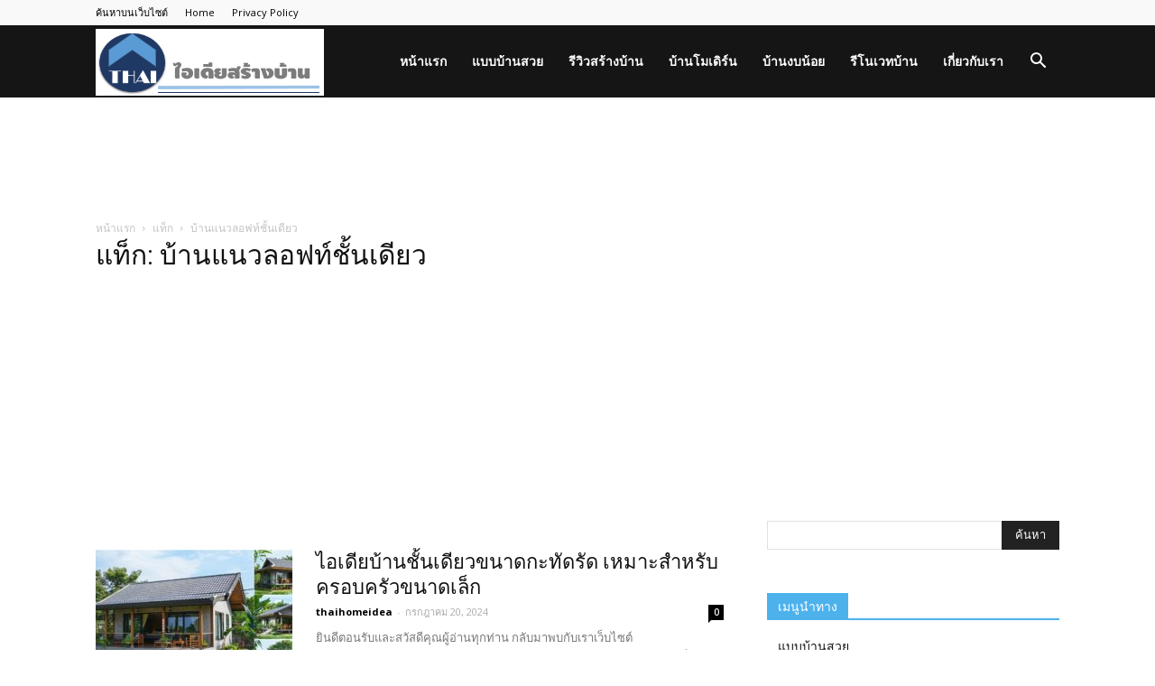

--- FILE ---
content_type: text/html; charset=UTF-8
request_url: https://www.thaihomeidea.com/%E0%B9%80%E0%B8%A3%E0%B8%B7%E0%B9%88%E0%B8%AD%E0%B8%87%E0%B8%A3%E0%B8%B2%E0%B8%A7%E0%B9%80%E0%B8%81%E0%B8%B5%E0%B9%88%E0%B8%A2%E0%B8%A7%E0%B8%81%E0%B8%B1%E0%B8%9A/%E0%B8%9A%E0%B9%89%E0%B8%B2%E0%B8%99%E0%B9%81%E0%B8%99%E0%B8%A7%E0%B8%A5%E0%B8%AD%E0%B8%9F%E0%B8%97%E0%B9%8C%E0%B8%8A%E0%B8%B1%E0%B9%89%E0%B8%99%E0%B9%80%E0%B8%94%E0%B8%B5%E0%B8%A2%E0%B8%A7
body_size: 22332
content:
<!doctype html >
<!--[if IE 8]>    <html class="ie8" lang="en"> <![endif]-->
<!--[if IE 9]>    <html class="ie9" lang="en"> <![endif]-->
<!--[if gt IE 8]><!--> <html lang="th"
	itemscope 
	itemtype="http://schema.org/WebSite" 
	prefix="og: http://ogp.me/ns#" > <!--<![endif]-->
<head>
    <title>บ้านแนวลอฟท์ชั้นเดียว | ไอเดียสร้างบ้าน</title>
    <meta charset="UTF-8" />
    <meta name="viewport" content="width=device-width, initial-scale=1.0">
    <link rel="pingback" href="https://www.thaihomeidea.com/xmlrpc.php" />
    <meta name='robots' content='max-image-preview:large' />
	<style>img:is([sizes="auto" i], [sizes^="auto," i]) { contain-intrinsic-size: 3000px 1500px }</style>
	<link rel="icon" type="image/png" href="https://www.thaihomeidea.com/wp-content/uploads/2019/11/thaihomeidea-web3.png">
<!-- All in One SEO Pack Pro 2.4.12.4 by Michael Torbert of Semper Fi Web Designob_start_detected [-1,-1] -->
<!-- Debug String: WLF2HYY6PYUSNSTRQD1IMMNKSC4 -->
<meta name="keywords"  content="บ้านแนวลอฟท์,บ้านแนวลอฟท์ชั้นเดียว,แบบบ้านสวน,แบบบ้านสวน งบน้อย,แบบบ้านสวน ราคาประหยัด,แบบบ้านสวนชั้นเดียว,แบบบ้านสวนยกสูง,แบบบ้านสวนสวยๆ,แบบบ้านสวนเล็กๆ,แบบบ้านสวนโมเดิร์น,บ้านโมเดิร์น,บ้านโมเดิร์นชั้นเดียว,บ้านโมเดิร์นชั้นเดียว งบน้อย,บ้านโมเดิร์นสวยๆ,บ้านโมเดิร์นเล็กๆ,บ้านแนวลอฟท์สวยเท่ ภายในแต่งสวยน่าอยู่,บ้านโมเดิร์น 3 ห้องนอน,บ้านโมเดิร์น ชั้นเดียว,บ้านโมเดิร์น ลอฟท์,บ้าน สวน วัย เกษียณ,บ้านน่าอยู่,บ้านน่าอยู่เชียงใหม่,บ้านแนวลอฟท์ ราคาถูก,บ้านแนวลอฟท์ โมเดิร์น,รับสร้างบ้าน ลําปาง,รับสร้างบ้าน ลําพูน,รับสร้างบ้าน เชียงใหม่,อดิศักดิ์ จันทราช,แบบบ้านสวนพอเพียง,แบบบ้านสวนหลังเล็ก,บ้านชั้นเดียว แบบโมเดิร์น,บ้านสวย งบน้อย,บ้านโมเดิร์นลอฟท์,บ้านโมเดิร์นสีเทา,แบบโมเดิร์นชั้นเดียว,แบบโมเดิร์นสวยๆ,ไอเดียสร้างบ้าน,บ้านงบประมาณ2แสน,บ้านงบประมาณ3แสน,บ้านงบประหยัด,รีวิว บ้านแบบประหยัด,แบบบ้านงบ2แสน,แบบบ้านงบ3แสน,แบบบ้านงบน้อย,แบบบ้านโมเดิร์น" />

<link rel="canonical" href="https://www.thaihomeidea.com/เรื่องราวเกี่ยวกับ/%e0%b8%9a%e0%b9%89%e0%b8%b2%e0%b8%99%e0%b9%81%e0%b8%99%e0%b8%a7%e0%b8%a5%e0%b8%ad%e0%b8%9f%e0%b8%97%e0%b9%8c%e0%b8%8a%e0%b8%b1%e0%b9%89%e0%b8%99%e0%b9%80%e0%b8%94%e0%b8%b5%e0%b8%a2%e0%b8%a7" />
<!-- /all in one seo pack pro -->
<link rel='dns-prefetch' href='//www.googletagmanager.com' />
<link rel='dns-prefetch' href='//fonts.googleapis.com' />
<link rel="alternate" type="application/rss+xml" title="ไอเดียสร้างบ้าน &raquo; ฟีด" href="https://www.thaihomeidea.com/feed" />
<link rel="alternate" type="application/rss+xml" title="ไอเดียสร้างบ้าน &raquo; ฟีดความเห็น" href="https://www.thaihomeidea.com/comments/feed" />
<link rel="alternate" type="application/rss+xml" title="ไอเดียสร้างบ้าน &raquo; บ้านแนวลอฟท์ชั้นเดียว ฟีดป้ายกำกับ" href="https://www.thaihomeidea.com/เรื่องราวเกี่ยวกับ/%e0%b8%9a%e0%b9%89%e0%b8%b2%e0%b8%99%e0%b9%81%e0%b8%99%e0%b8%a7%e0%b8%a5%e0%b8%ad%e0%b8%9f%e0%b8%97%e0%b9%8c%e0%b8%8a%e0%b8%b1%e0%b9%89%e0%b8%99%e0%b9%80%e0%b8%94%e0%b8%b5%e0%b8%a2%e0%b8%a7/feed" />
<script type="text/javascript">
/* <![CDATA[ */
window._wpemojiSettings = {"baseUrl":"https:\/\/s.w.org\/images\/core\/emoji\/15.0.3\/72x72\/","ext":".png","svgUrl":"https:\/\/s.w.org\/images\/core\/emoji\/15.0.3\/svg\/","svgExt":".svg","source":{"concatemoji":"https:\/\/www.thaihomeidea.com\/wp-includes\/js\/wp-emoji-release.min.js?ver=6.7.4"}};
/*! This file is auto-generated */
!function(i,n){var o,s,e;function c(e){try{var t={supportTests:e,timestamp:(new Date).valueOf()};sessionStorage.setItem(o,JSON.stringify(t))}catch(e){}}function p(e,t,n){e.clearRect(0,0,e.canvas.width,e.canvas.height),e.fillText(t,0,0);var t=new Uint32Array(e.getImageData(0,0,e.canvas.width,e.canvas.height).data),r=(e.clearRect(0,0,e.canvas.width,e.canvas.height),e.fillText(n,0,0),new Uint32Array(e.getImageData(0,0,e.canvas.width,e.canvas.height).data));return t.every(function(e,t){return e===r[t]})}function u(e,t,n){switch(t){case"flag":return n(e,"\ud83c\udff3\ufe0f\u200d\u26a7\ufe0f","\ud83c\udff3\ufe0f\u200b\u26a7\ufe0f")?!1:!n(e,"\ud83c\uddfa\ud83c\uddf3","\ud83c\uddfa\u200b\ud83c\uddf3")&&!n(e,"\ud83c\udff4\udb40\udc67\udb40\udc62\udb40\udc65\udb40\udc6e\udb40\udc67\udb40\udc7f","\ud83c\udff4\u200b\udb40\udc67\u200b\udb40\udc62\u200b\udb40\udc65\u200b\udb40\udc6e\u200b\udb40\udc67\u200b\udb40\udc7f");case"emoji":return!n(e,"\ud83d\udc26\u200d\u2b1b","\ud83d\udc26\u200b\u2b1b")}return!1}function f(e,t,n){var r="undefined"!=typeof WorkerGlobalScope&&self instanceof WorkerGlobalScope?new OffscreenCanvas(300,150):i.createElement("canvas"),a=r.getContext("2d",{willReadFrequently:!0}),o=(a.textBaseline="top",a.font="600 32px Arial",{});return e.forEach(function(e){o[e]=t(a,e,n)}),o}function t(e){var t=i.createElement("script");t.src=e,t.defer=!0,i.head.appendChild(t)}"undefined"!=typeof Promise&&(o="wpEmojiSettingsSupports",s=["flag","emoji"],n.supports={everything:!0,everythingExceptFlag:!0},e=new Promise(function(e){i.addEventListener("DOMContentLoaded",e,{once:!0})}),new Promise(function(t){var n=function(){try{var e=JSON.parse(sessionStorage.getItem(o));if("object"==typeof e&&"number"==typeof e.timestamp&&(new Date).valueOf()<e.timestamp+604800&&"object"==typeof e.supportTests)return e.supportTests}catch(e){}return null}();if(!n){if("undefined"!=typeof Worker&&"undefined"!=typeof OffscreenCanvas&&"undefined"!=typeof URL&&URL.createObjectURL&&"undefined"!=typeof Blob)try{var e="postMessage("+f.toString()+"("+[JSON.stringify(s),u.toString(),p.toString()].join(",")+"));",r=new Blob([e],{type:"text/javascript"}),a=new Worker(URL.createObjectURL(r),{name:"wpTestEmojiSupports"});return void(a.onmessage=function(e){c(n=e.data),a.terminate(),t(n)})}catch(e){}c(n=f(s,u,p))}t(n)}).then(function(e){for(var t in e)n.supports[t]=e[t],n.supports.everything=n.supports.everything&&n.supports[t],"flag"!==t&&(n.supports.everythingExceptFlag=n.supports.everythingExceptFlag&&n.supports[t]);n.supports.everythingExceptFlag=n.supports.everythingExceptFlag&&!n.supports.flag,n.DOMReady=!1,n.readyCallback=function(){n.DOMReady=!0}}).then(function(){return e}).then(function(){var e;n.supports.everything||(n.readyCallback(),(e=n.source||{}).concatemoji?t(e.concatemoji):e.wpemoji&&e.twemoji&&(t(e.twemoji),t(e.wpemoji)))}))}((window,document),window._wpemojiSettings);
/* ]]> */
</script>
<style id='wp-emoji-styles-inline-css' type='text/css'>

	img.wp-smiley, img.emoji {
		display: inline !important;
		border: none !important;
		box-shadow: none !important;
		height: 1em !important;
		width: 1em !important;
		margin: 0 0.07em !important;
		vertical-align: -0.1em !important;
		background: none !important;
		padding: 0 !important;
	}
</style>
<link rel='stylesheet' id='wp-block-library-css' href='https://www.thaihomeidea.com/wp-includes/css/dist/block-library/style.min.css?ver=6.7.4' type='text/css' media='all' />
<style id='classic-theme-styles-inline-css' type='text/css'>
/*! This file is auto-generated */
.wp-block-button__link{color:#fff;background-color:#32373c;border-radius:9999px;box-shadow:none;text-decoration:none;padding:calc(.667em + 2px) calc(1.333em + 2px);font-size:1.125em}.wp-block-file__button{background:#32373c;color:#fff;text-decoration:none}
</style>
<style id='global-styles-inline-css' type='text/css'>
:root{--wp--preset--aspect-ratio--square: 1;--wp--preset--aspect-ratio--4-3: 4/3;--wp--preset--aspect-ratio--3-4: 3/4;--wp--preset--aspect-ratio--3-2: 3/2;--wp--preset--aspect-ratio--2-3: 2/3;--wp--preset--aspect-ratio--16-9: 16/9;--wp--preset--aspect-ratio--9-16: 9/16;--wp--preset--color--black: #000000;--wp--preset--color--cyan-bluish-gray: #abb8c3;--wp--preset--color--white: #ffffff;--wp--preset--color--pale-pink: #f78da7;--wp--preset--color--vivid-red: #cf2e2e;--wp--preset--color--luminous-vivid-orange: #ff6900;--wp--preset--color--luminous-vivid-amber: #fcb900;--wp--preset--color--light-green-cyan: #7bdcb5;--wp--preset--color--vivid-green-cyan: #00d084;--wp--preset--color--pale-cyan-blue: #8ed1fc;--wp--preset--color--vivid-cyan-blue: #0693e3;--wp--preset--color--vivid-purple: #9b51e0;--wp--preset--gradient--vivid-cyan-blue-to-vivid-purple: linear-gradient(135deg,rgba(6,147,227,1) 0%,rgb(155,81,224) 100%);--wp--preset--gradient--light-green-cyan-to-vivid-green-cyan: linear-gradient(135deg,rgb(122,220,180) 0%,rgb(0,208,130) 100%);--wp--preset--gradient--luminous-vivid-amber-to-luminous-vivid-orange: linear-gradient(135deg,rgba(252,185,0,1) 0%,rgba(255,105,0,1) 100%);--wp--preset--gradient--luminous-vivid-orange-to-vivid-red: linear-gradient(135deg,rgba(255,105,0,1) 0%,rgb(207,46,46) 100%);--wp--preset--gradient--very-light-gray-to-cyan-bluish-gray: linear-gradient(135deg,rgb(238,238,238) 0%,rgb(169,184,195) 100%);--wp--preset--gradient--cool-to-warm-spectrum: linear-gradient(135deg,rgb(74,234,220) 0%,rgb(151,120,209) 20%,rgb(207,42,186) 40%,rgb(238,44,130) 60%,rgb(251,105,98) 80%,rgb(254,248,76) 100%);--wp--preset--gradient--blush-light-purple: linear-gradient(135deg,rgb(255,206,236) 0%,rgb(152,150,240) 100%);--wp--preset--gradient--blush-bordeaux: linear-gradient(135deg,rgb(254,205,165) 0%,rgb(254,45,45) 50%,rgb(107,0,62) 100%);--wp--preset--gradient--luminous-dusk: linear-gradient(135deg,rgb(255,203,112) 0%,rgb(199,81,192) 50%,rgb(65,88,208) 100%);--wp--preset--gradient--pale-ocean: linear-gradient(135deg,rgb(255,245,203) 0%,rgb(182,227,212) 50%,rgb(51,167,181) 100%);--wp--preset--gradient--electric-grass: linear-gradient(135deg,rgb(202,248,128) 0%,rgb(113,206,126) 100%);--wp--preset--gradient--midnight: linear-gradient(135deg,rgb(2,3,129) 0%,rgb(40,116,252) 100%);--wp--preset--font-size--small: 11px;--wp--preset--font-size--medium: 20px;--wp--preset--font-size--large: 32px;--wp--preset--font-size--x-large: 42px;--wp--preset--font-size--regular: 15px;--wp--preset--font-size--larger: 50px;--wp--preset--spacing--20: 0.44rem;--wp--preset--spacing--30: 0.67rem;--wp--preset--spacing--40: 1rem;--wp--preset--spacing--50: 1.5rem;--wp--preset--spacing--60: 2.25rem;--wp--preset--spacing--70: 3.38rem;--wp--preset--spacing--80: 5.06rem;--wp--preset--shadow--natural: 6px 6px 9px rgba(0, 0, 0, 0.2);--wp--preset--shadow--deep: 12px 12px 50px rgba(0, 0, 0, 0.4);--wp--preset--shadow--sharp: 6px 6px 0px rgba(0, 0, 0, 0.2);--wp--preset--shadow--outlined: 6px 6px 0px -3px rgba(255, 255, 255, 1), 6px 6px rgba(0, 0, 0, 1);--wp--preset--shadow--crisp: 6px 6px 0px rgba(0, 0, 0, 1);}:where(.is-layout-flex){gap: 0.5em;}:where(.is-layout-grid){gap: 0.5em;}body .is-layout-flex{display: flex;}.is-layout-flex{flex-wrap: wrap;align-items: center;}.is-layout-flex > :is(*, div){margin: 0;}body .is-layout-grid{display: grid;}.is-layout-grid > :is(*, div){margin: 0;}:where(.wp-block-columns.is-layout-flex){gap: 2em;}:where(.wp-block-columns.is-layout-grid){gap: 2em;}:where(.wp-block-post-template.is-layout-flex){gap: 1.25em;}:where(.wp-block-post-template.is-layout-grid){gap: 1.25em;}.has-black-color{color: var(--wp--preset--color--black) !important;}.has-cyan-bluish-gray-color{color: var(--wp--preset--color--cyan-bluish-gray) !important;}.has-white-color{color: var(--wp--preset--color--white) !important;}.has-pale-pink-color{color: var(--wp--preset--color--pale-pink) !important;}.has-vivid-red-color{color: var(--wp--preset--color--vivid-red) !important;}.has-luminous-vivid-orange-color{color: var(--wp--preset--color--luminous-vivid-orange) !important;}.has-luminous-vivid-amber-color{color: var(--wp--preset--color--luminous-vivid-amber) !important;}.has-light-green-cyan-color{color: var(--wp--preset--color--light-green-cyan) !important;}.has-vivid-green-cyan-color{color: var(--wp--preset--color--vivid-green-cyan) !important;}.has-pale-cyan-blue-color{color: var(--wp--preset--color--pale-cyan-blue) !important;}.has-vivid-cyan-blue-color{color: var(--wp--preset--color--vivid-cyan-blue) !important;}.has-vivid-purple-color{color: var(--wp--preset--color--vivid-purple) !important;}.has-black-background-color{background-color: var(--wp--preset--color--black) !important;}.has-cyan-bluish-gray-background-color{background-color: var(--wp--preset--color--cyan-bluish-gray) !important;}.has-white-background-color{background-color: var(--wp--preset--color--white) !important;}.has-pale-pink-background-color{background-color: var(--wp--preset--color--pale-pink) !important;}.has-vivid-red-background-color{background-color: var(--wp--preset--color--vivid-red) !important;}.has-luminous-vivid-orange-background-color{background-color: var(--wp--preset--color--luminous-vivid-orange) !important;}.has-luminous-vivid-amber-background-color{background-color: var(--wp--preset--color--luminous-vivid-amber) !important;}.has-light-green-cyan-background-color{background-color: var(--wp--preset--color--light-green-cyan) !important;}.has-vivid-green-cyan-background-color{background-color: var(--wp--preset--color--vivid-green-cyan) !important;}.has-pale-cyan-blue-background-color{background-color: var(--wp--preset--color--pale-cyan-blue) !important;}.has-vivid-cyan-blue-background-color{background-color: var(--wp--preset--color--vivid-cyan-blue) !important;}.has-vivid-purple-background-color{background-color: var(--wp--preset--color--vivid-purple) !important;}.has-black-border-color{border-color: var(--wp--preset--color--black) !important;}.has-cyan-bluish-gray-border-color{border-color: var(--wp--preset--color--cyan-bluish-gray) !important;}.has-white-border-color{border-color: var(--wp--preset--color--white) !important;}.has-pale-pink-border-color{border-color: var(--wp--preset--color--pale-pink) !important;}.has-vivid-red-border-color{border-color: var(--wp--preset--color--vivid-red) !important;}.has-luminous-vivid-orange-border-color{border-color: var(--wp--preset--color--luminous-vivid-orange) !important;}.has-luminous-vivid-amber-border-color{border-color: var(--wp--preset--color--luminous-vivid-amber) !important;}.has-light-green-cyan-border-color{border-color: var(--wp--preset--color--light-green-cyan) !important;}.has-vivid-green-cyan-border-color{border-color: var(--wp--preset--color--vivid-green-cyan) !important;}.has-pale-cyan-blue-border-color{border-color: var(--wp--preset--color--pale-cyan-blue) !important;}.has-vivid-cyan-blue-border-color{border-color: var(--wp--preset--color--vivid-cyan-blue) !important;}.has-vivid-purple-border-color{border-color: var(--wp--preset--color--vivid-purple) !important;}.has-vivid-cyan-blue-to-vivid-purple-gradient-background{background: var(--wp--preset--gradient--vivid-cyan-blue-to-vivid-purple) !important;}.has-light-green-cyan-to-vivid-green-cyan-gradient-background{background: var(--wp--preset--gradient--light-green-cyan-to-vivid-green-cyan) !important;}.has-luminous-vivid-amber-to-luminous-vivid-orange-gradient-background{background: var(--wp--preset--gradient--luminous-vivid-amber-to-luminous-vivid-orange) !important;}.has-luminous-vivid-orange-to-vivid-red-gradient-background{background: var(--wp--preset--gradient--luminous-vivid-orange-to-vivid-red) !important;}.has-very-light-gray-to-cyan-bluish-gray-gradient-background{background: var(--wp--preset--gradient--very-light-gray-to-cyan-bluish-gray) !important;}.has-cool-to-warm-spectrum-gradient-background{background: var(--wp--preset--gradient--cool-to-warm-spectrum) !important;}.has-blush-light-purple-gradient-background{background: var(--wp--preset--gradient--blush-light-purple) !important;}.has-blush-bordeaux-gradient-background{background: var(--wp--preset--gradient--blush-bordeaux) !important;}.has-luminous-dusk-gradient-background{background: var(--wp--preset--gradient--luminous-dusk) !important;}.has-pale-ocean-gradient-background{background: var(--wp--preset--gradient--pale-ocean) !important;}.has-electric-grass-gradient-background{background: var(--wp--preset--gradient--electric-grass) !important;}.has-midnight-gradient-background{background: var(--wp--preset--gradient--midnight) !important;}.has-small-font-size{font-size: var(--wp--preset--font-size--small) !important;}.has-medium-font-size{font-size: var(--wp--preset--font-size--medium) !important;}.has-large-font-size{font-size: var(--wp--preset--font-size--large) !important;}.has-x-large-font-size{font-size: var(--wp--preset--font-size--x-large) !important;}
:where(.wp-block-post-template.is-layout-flex){gap: 1.25em;}:where(.wp-block-post-template.is-layout-grid){gap: 1.25em;}
:where(.wp-block-columns.is-layout-flex){gap: 2em;}:where(.wp-block-columns.is-layout-grid){gap: 2em;}
:root :where(.wp-block-pullquote){font-size: 1.5em;line-height: 1.6;}
</style>
<link rel='stylesheet' id='ppress-frontend-css' href='https://www.thaihomeidea.com/wp-content/plugins/wp-user-avatar/assets/css/frontend.min.css?ver=4.16.2' type='text/css' media='all' />
<link rel='stylesheet' id='ppress-flatpickr-css' href='https://www.thaihomeidea.com/wp-content/plugins/wp-user-avatar/assets/flatpickr/flatpickr.min.css?ver=4.16.2' type='text/css' media='all' />
<link rel='stylesheet' id='ppress-select2-css' href='https://www.thaihomeidea.com/wp-content/plugins/wp-user-avatar/assets/select2/select2.min.css?ver=6.7.4' type='text/css' media='all' />
<link crossorigin="anonymous" rel='stylesheet' id='google-fonts-style-css' href='https://fonts.googleapis.com/css?family=Open+Sans%3A300italic%2C400%2C400italic%2C600%2C600italic%2C700%7CRoboto%3A300%2C400%2C400italic%2C500%2C500italic%2C700%2C900&#038;ver=9.6.1' type='text/css' media='all' />
<style id='akismet-widget-style-inline-css' type='text/css'>

			.a-stats {
				--akismet-color-mid-green: #357b49;
				--akismet-color-white: #fff;
				--akismet-color-light-grey: #f6f7f7;

				max-width: 350px;
				width: auto;
			}

			.a-stats * {
				all: unset;
				box-sizing: border-box;
			}

			.a-stats strong {
				font-weight: 600;
			}

			.a-stats a.a-stats__link,
			.a-stats a.a-stats__link:visited,
			.a-stats a.a-stats__link:active {
				background: var(--akismet-color-mid-green);
				border: none;
				box-shadow: none;
				border-radius: 8px;
				color: var(--akismet-color-white);
				cursor: pointer;
				display: block;
				font-family: -apple-system, BlinkMacSystemFont, 'Segoe UI', 'Roboto', 'Oxygen-Sans', 'Ubuntu', 'Cantarell', 'Helvetica Neue', sans-serif;
				font-weight: 500;
				padding: 12px;
				text-align: center;
				text-decoration: none;
				transition: all 0.2s ease;
			}

			/* Extra specificity to deal with TwentyTwentyOne focus style */
			.widget .a-stats a.a-stats__link:focus {
				background: var(--akismet-color-mid-green);
				color: var(--akismet-color-white);
				text-decoration: none;
			}

			.a-stats a.a-stats__link:hover {
				filter: brightness(110%);
				box-shadow: 0 4px 12px rgba(0, 0, 0, 0.06), 0 0 2px rgba(0, 0, 0, 0.16);
			}

			.a-stats .count {
				color: var(--akismet-color-white);
				display: block;
				font-size: 1.5em;
				line-height: 1.4;
				padding: 0 13px;
				white-space: nowrap;
			}
		
</style>
<link rel='stylesheet' id='js_composer_front-css' href='https://www.thaihomeidea.com/wp-content/plugins/js_composer/assets/css/js_composer.min.css?ver=5.7' type='text/css' media='all' />
<link rel='stylesheet' id='td-theme-css' href='https://www.thaihomeidea.com/wp-content/themes/Newspaper/style.css?ver=9.6.1' type='text/css' media='all' />
<script type="text/javascript" src="https://www.thaihomeidea.com/wp-includes/js/jquery/jquery.min.js?ver=3.7.1" id="jquery-core-js"></script>
<script type="text/javascript" src="https://www.thaihomeidea.com/wp-includes/js/jquery/jquery-migrate.min.js?ver=3.4.1" id="jquery-migrate-js"></script>
<script type="text/javascript" src="https://www.thaihomeidea.com/wp-content/plugins/wp-user-avatar/assets/flatpickr/flatpickr.min.js?ver=4.16.2" id="ppress-flatpickr-js"></script>
<script type="text/javascript" src="https://www.thaihomeidea.com/wp-content/plugins/wp-user-avatar/assets/select2/select2.min.js?ver=4.16.2" id="ppress-select2-js"></script>

<!-- Google tag (gtag.js) snippet added by Site Kit -->

<!-- Google Analytics snippet added by Site Kit -->
<script type="text/javascript" src="https://www.googletagmanager.com/gtag/js?id=G-NV8ESNNBDJ" id="google_gtagjs-js" async></script>
<script type="text/javascript" id="google_gtagjs-js-after">
/* <![CDATA[ */
window.dataLayer = window.dataLayer || [];function gtag(){dataLayer.push(arguments);}
gtag("set","linker",{"domains":["www.thaihomeidea.com"]});
gtag("js", new Date());
gtag("set", "developer_id.dZTNiMT", true);
gtag("config", "G-NV8ESNNBDJ");
/* ]]> */
</script>

<!-- End Google tag (gtag.js) snippet added by Site Kit -->
<link rel="https://api.w.org/" href="https://www.thaihomeidea.com/wp-json/" /><link rel="alternate" title="JSON" type="application/json" href="https://www.thaihomeidea.com/wp-json/wp/v2/tags/36" /><link rel="EditURI" type="application/rsd+xml" title="RSD" href="https://www.thaihomeidea.com/xmlrpc.php?rsd" />
<meta name="generator" content="WordPress 6.7.4" />
<meta name="generator" content="Site Kit by Google 1.156.0" /><!--[if lt IE 9]><script src="https://cdnjs.cloudflare.com/ajax/libs/html5shiv/3.7.3/html5shiv.js"></script><![endif]-->
    <meta name="generator" content="Powered by WPBakery Page Builder - drag and drop page builder for WordPress."/>
<!--[if lte IE 9]><link rel="stylesheet" type="text/css" href="https://www.thaihomeidea.com/wp-content/plugins/js_composer/assets/css/vc_lte_ie9.min.css" media="screen"><![endif]--><style type="text/css">.broken_link, a.broken_link {
	text-decoration: line-through;
}</style><!-- There is no amphtml version available for this URL. -->
<!-- JS generated by theme -->

<script>
    
    

	    var tdBlocksArray = []; //here we store all the items for the current page

	    //td_block class - each ajax block uses a object of this class for requests
	    function tdBlock() {
		    this.id = '';
		    this.block_type = 1; //block type id (1-234 etc)
		    this.atts = '';
		    this.td_column_number = '';
		    this.td_current_page = 1; //
		    this.post_count = 0; //from wp
		    this.found_posts = 0; //from wp
		    this.max_num_pages = 0; //from wp
		    this.td_filter_value = ''; //current live filter value
		    this.is_ajax_running = false;
		    this.td_user_action = ''; // load more or infinite loader (used by the animation)
		    this.header_color = '';
		    this.ajax_pagination_infinite_stop = ''; //show load more at page x
	    }


        // td_js_generator - mini detector
        (function(){
            var htmlTag = document.getElementsByTagName("html")[0];

	        if ( navigator.userAgent.indexOf("MSIE 10.0") > -1 ) {
                htmlTag.className += ' ie10';
            }

            if ( !!navigator.userAgent.match(/Trident.*rv\:11\./) ) {
                htmlTag.className += ' ie11';
            }

	        if ( navigator.userAgent.indexOf("Edge") > -1 ) {
                htmlTag.className += ' ieEdge';
            }

            if ( /(iPad|iPhone|iPod)/g.test(navigator.userAgent) ) {
                htmlTag.className += ' td-md-is-ios';
            }

            var user_agent = navigator.userAgent.toLowerCase();
            if ( user_agent.indexOf("android") > -1 ) {
                htmlTag.className += ' td-md-is-android';
            }

            if ( -1 !== navigator.userAgent.indexOf('Mac OS X')  ) {
                htmlTag.className += ' td-md-is-os-x';
            }

            if ( /chrom(e|ium)/.test(navigator.userAgent.toLowerCase()) ) {
               htmlTag.className += ' td-md-is-chrome';
            }

            if ( -1 !== navigator.userAgent.indexOf('Firefox') ) {
                htmlTag.className += ' td-md-is-firefox';
            }

            if ( -1 !== navigator.userAgent.indexOf('Safari') && -1 === navigator.userAgent.indexOf('Chrome') ) {
                htmlTag.className += ' td-md-is-safari';
            }

            if( -1 !== navigator.userAgent.indexOf('IEMobile') ){
                htmlTag.className += ' td-md-is-iemobile';
            }

        })();




        var tdLocalCache = {};

        ( function () {
            "use strict";

            tdLocalCache = {
                data: {},
                remove: function (resource_id) {
                    delete tdLocalCache.data[resource_id];
                },
                exist: function (resource_id) {
                    return tdLocalCache.data.hasOwnProperty(resource_id) && tdLocalCache.data[resource_id] !== null;
                },
                get: function (resource_id) {
                    return tdLocalCache.data[resource_id];
                },
                set: function (resource_id, cachedData) {
                    tdLocalCache.remove(resource_id);
                    tdLocalCache.data[resource_id] = cachedData;
                }
            };
        })();

    
    
var td_viewport_interval_list=[{"limitBottom":767,"sidebarWidth":228},{"limitBottom":1018,"sidebarWidth":300},{"limitBottom":1140,"sidebarWidth":324}];
var tds_general_modal_image="yes";
var td_ajax_url="https:\/\/www.thaihomeidea.com\/wp-admin\/admin-ajax.php?td_theme_name=Newspaper&v=9.6.1";
var td_get_template_directory_uri="https:\/\/www.thaihomeidea.com\/wp-content\/themes\/Newspaper";
var tds_snap_menu="";
var tds_logo_on_sticky="";
var tds_header_style="6";
var td_please_wait="\u0e01\u0e23\u0e38\u0e13\u0e32\u0e23\u0e2d\u0e2a\u0e31\u0e01\u0e04\u0e23\u0e39\u0e48\u2026";
var td_email_user_pass_incorrect="\u0e1c\u0e39\u0e49\u0e43\u0e0a\u0e49\u0e2b\u0e23\u0e37\u0e2d\u0e23\u0e2b\u0e31\u0e2a\u0e1c\u0e48\u0e32\u0e19\u0e44\u0e21\u0e48\u0e16\u0e39\u0e01\u0e15\u0e49\u0e2d\u0e07!";
var td_email_user_incorrect="\u0e2d\u0e35\u0e40\u0e21\u0e25\u0e4c\u0e2b\u0e23\u0e37\u0e2d\u0e0a\u0e37\u0e48\u0e2d\u0e1c\u0e39\u0e49\u0e43\u0e0a\u0e49\u0e44\u0e21\u0e48\u0e16\u0e39\u0e01\u0e15\u0e49\u0e2d\u0e07!";
var td_email_incorrect="\u0e2d\u0e35\u0e40\u0e21\u0e25\u0e4c\u0e44\u0e21\u0e48\u0e16\u0e39\u0e01\u0e15\u0e49\u0e2d\u0e07!";
var tds_more_articles_on_post_enable="show";
var tds_more_articles_on_post_time_to_wait="";
var tds_more_articles_on_post_pages_distance_from_top=0;
var tds_theme_color_site_wide="#4db2ec";
var tds_smart_sidebar="enabled";
var tdThemeName="Newspaper";
var td_magnific_popup_translation_tPrev="\u0e01\u0e48\u0e2d\u0e19\u0e2b\u0e19\u0e49\u0e32\u0e19\u0e35\u0e49 (\u0e1b\u0e38\u0e48\u0e21\u0e25\u0e39\u0e01\u0e28\u0e23\u0e0b\u0e49\u0e32\u0e22)";
var td_magnific_popup_translation_tNext="\u0e16\u0e31\u0e14\u0e44\u0e1b (\u0e1b\u0e38\u0e48\u0e21\u0e25\u0e39\u0e01\u0e28\u0e23\u0e02\u0e27\u0e32)";
var td_magnific_popup_translation_tCounter="%curr%\u0e02\u0e2d\u0e07%total%";
var td_magnific_popup_translation_ajax_tError="\u0e40\u0e19\u0e37\u0e49\u0e2d\u0e2b\u0e32\u0e08\u0e32\u0e01%url%\u0e44\u0e21\u0e48\u0e2a\u0e32\u0e21\u0e32\u0e23\u0e16\u0e42\u0e2b\u0e25\u0e14";
var td_magnific_popup_translation_image_tError="\u0e23\u0e39\u0e1b\u0e20\u0e32\u0e1e#%curr%\u0e44\u0e21\u0e48\u0e2a\u0e32\u0e21\u0e32\u0e23\u0e16\u0e42\u0e2b\u0e25\u0e14";
var tdDateNamesI18n={"month_names":["\u0e21\u0e01\u0e23\u0e32\u0e04\u0e21","\u0e01\u0e38\u0e21\u0e20\u0e32\u0e1e\u0e31\u0e19\u0e18\u0e4c","\u0e21\u0e35\u0e19\u0e32\u0e04\u0e21","\u0e40\u0e21\u0e29\u0e32\u0e22\u0e19","\u0e1e\u0e24\u0e29\u0e20\u0e32\u0e04\u0e21","\u0e21\u0e34\u0e16\u0e38\u0e19\u0e32\u0e22\u0e19","\u0e01\u0e23\u0e01\u0e0e\u0e32\u0e04\u0e21","\u0e2a\u0e34\u0e07\u0e2b\u0e32\u0e04\u0e21","\u0e01\u0e31\u0e19\u0e22\u0e32\u0e22\u0e19","\u0e15\u0e38\u0e25\u0e32\u0e04\u0e21","\u0e1e\u0e24\u0e28\u0e08\u0e34\u0e01\u0e32\u0e22\u0e19","\u0e18\u0e31\u0e19\u0e27\u0e32\u0e04\u0e21"],"month_names_short":["\u0e21.\u0e04.","\u0e01.\u0e1e.","\u0e21\u0e35.\u0e04.","\u0e40\u0e21.\u0e22.","\u0e1e.\u0e04.","\u0e21\u0e34.\u0e22.","\u0e01.\u0e04.","\u0e2a.\u0e04.","\u0e01.\u0e22.","\u0e15.\u0e04.","\u0e1e.\u0e22.","\u0e18.\u0e04."],"day_names":["\u0e27\u0e31\u0e19\u0e2d\u0e32\u0e17\u0e34\u0e15\u0e22\u0e4c","\u0e27\u0e31\u0e19\u0e08\u0e31\u0e19\u0e17\u0e23\u0e4c","\u0e27\u0e31\u0e19\u0e2d\u0e31\u0e07\u0e04\u0e32\u0e23","\u0e27\u0e31\u0e19\u0e1e\u0e38\u0e18","\u0e27\u0e31\u0e19\u0e1e\u0e24\u0e2b\u0e31\u0e2a\u0e1a\u0e14\u0e35","\u0e27\u0e31\u0e19\u0e28\u0e38\u0e01\u0e23\u0e4c","\u0e27\u0e31\u0e19\u0e40\u0e2a\u0e32\u0e23\u0e4c"],"day_names_short":["\u0e2d\u0e32\u0e17\u0e34\u0e15\u0e22\u0e4c","\u0e08\u0e31\u0e19\u0e17\u0e23\u0e4c","\u0e2d\u0e31\u0e07\u0e04\u0e32\u0e23","\u0e1e\u0e38\u0e18","\u0e1e\u0e24\u0e2b\u0e31\u0e2a","\u0e28\u0e38\u0e01\u0e23\u0e4c","\u0e40\u0e2a\u0e32\u0e23\u0e4c"]};
var td_ad_background_click_link="";
var td_ad_background_click_target="";
</script>



<script type="application/ld+json">
    {
        "@context": "http://schema.org",
        "@type": "BreadcrumbList",
        "itemListElement": [
            {
                "@type": "ListItem",
                "position": 1,
                "item": {
                    "@type": "WebSite",
                    "@id": "https://www.thaihomeidea.com/",
                    "name": "หน้าแรก"
                }
            },
            {
                "@type": "ListItem",
                "position": 2,
                    "item": {
                    "@type": "WebPage",
                    "@id": "https://www.thaihomeidea.com/เรื่องราวเกี่ยวกับ/%e0%b8%9a%e0%b9%89%e0%b8%b2%e0%b8%99%e0%b9%81%e0%b8%99%e0%b8%a7%e0%b8%a5%e0%b8%ad%e0%b8%9f%e0%b8%97%e0%b9%8c%e0%b8%8a%e0%b8%b1%e0%b9%89%e0%b8%99%e0%b9%80%e0%b8%94%e0%b8%b5%e0%b8%a2%e0%b8%a7",
                    "name": "บ้านแนวลอฟท์ชั้นเดียว"
                }
            }    
        ]
    }
</script>
<link rel="icon" href="https://www.thaihomeidea.com/wp-content/uploads/2019/11/thaihomeidea-web3-150x150.png" sizes="32x32" />
<link rel="icon" href="https://www.thaihomeidea.com/wp-content/uploads/2019/11/thaihomeidea-web3.png" sizes="192x192" />
<link rel="apple-touch-icon" href="https://www.thaihomeidea.com/wp-content/uploads/2019/11/thaihomeidea-web3.png" />
<meta name="msapplication-TileImage" content="https://www.thaihomeidea.com/wp-content/uploads/2019/11/thaihomeidea-web3.png" />
<noscript><style type="text/css"> .wpb_animate_when_almost_visible { opacity: 1; }</style></noscript><!-- Global site tag - Google Adsense -->
<script data-ad-client="ca-pub-1477546116995536" async src="https://pagead2.googlesyndication.com/pagead/js/adsbygoogle.js"></script>

<!-- Global site tag (gtag.js) - Google Analytics -->
<script async src="https://www.googletagmanager.com/gtag/js?id=UA-152870552-1"></script>
<script>
  window.dataLayer = window.dataLayer || [];
  function gtag(){dataLayer.push(arguments);}
  gtag('js', new Date());

  gtag('config', 'UA-152870552-1');
</script>
</head>

<body class="archive tag tag-36 global-block-template-1 wpb-js-composer js-comp-ver-5.7 vc_responsive td-full-layout" itemscope="itemscope" itemtype="https://schema.org/WebPage">


        <div class="td-scroll-up"><i class="td-icon-menu-up"></i></div>
    
    <div class="td-menu-background"></div>
<div id="td-mobile-nav">
    <div class="td-mobile-container">
        <!-- mobile menu top section -->
        <div class="td-menu-socials-wrap">
            <!-- socials -->
            <div class="td-menu-socials">
                
        <span class="td-social-icon-wrap">
            <a target="_blank" href="https://www.facebook.com/thaihomeidea" title="Facebook">
                <i class="td-icon-font td-icon-facebook"></i>
            </a>
        </span>
        <span class="td-social-icon-wrap">
            <a target="_blank" href="https://www.instagram.com/ideabanforyou" title="Instagram">
                <i class="td-icon-font td-icon-instagram"></i>
            </a>
        </span>
        <span class="td-social-icon-wrap">
            <a target="_blank" href="https://www.pinterest.com/thaihomeidea" title="Pinterest">
                <i class="td-icon-font td-icon-pinterest"></i>
            </a>
        </span>
        <span class="td-social-icon-wrap">
            <a target="_blank" href="https://twitter.com/doideaban" title="Twitter">
                <i class="td-icon-font td-icon-twitter"></i>
            </a>
        </span>            </div>
            <!-- close button -->
            <div class="td-mobile-close">
                <a href="#"><i class="td-icon-close-mobile"></i></a>
            </div>
        </div>

        <!-- login section -->
        
        <!-- menu section -->
        <div class="td-mobile-content">
            <div class="menu-menu-headermini-container"><ul id="menu-menu-headermini" class="td-mobile-main-menu"><li id="menu-item-434" class="menu-item menu-item-type-post_type menu-item-object-page menu-item-home menu-item-first menu-item-434"><a href="https://www.thaihomeidea.com/">หน้าแรก</a></li>
<li id="menu-item-435" class="menu-item menu-item-type-taxonomy menu-item-object-category menu-item-435"><a href="https://www.thaihomeidea.com/หมวดหมู่เนื้อหา/%e0%b9%81%e0%b8%9a%e0%b8%9a%e0%b8%9a%e0%b9%89%e0%b8%b2%e0%b8%99%e0%b8%aa%e0%b8%a7%e0%b8%a2">แบบบ้านสวย</a></li>
<li id="menu-item-436" class="menu-item menu-item-type-taxonomy menu-item-object-category menu-item-436"><a href="https://www.thaihomeidea.com/หมวดหมู่เนื้อหา/%e0%b8%a3%e0%b8%b5%e0%b8%a7%e0%b8%b4%e0%b8%a7%e0%b8%aa%e0%b8%a3%e0%b9%89%e0%b8%b2%e0%b8%87%e0%b8%9a%e0%b9%89%e0%b8%b2%e0%b8%99">รีวิวสร้างบ้าน</a></li>
<li id="menu-item-437" class="menu-item menu-item-type-taxonomy menu-item-object-category menu-item-437"><a href="https://www.thaihomeidea.com/หมวดหมู่เนื้อหา/%e0%b8%9a%e0%b9%89%e0%b8%b2%e0%b8%99%e0%b9%82%e0%b8%a1%e0%b9%80%e0%b8%94%e0%b8%b4%e0%b8%a3%e0%b9%8c%e0%b8%99">บ้านโมเดิร์น</a></li>
<li id="menu-item-3551" class="menu-item menu-item-type-taxonomy menu-item-object-category menu-item-3551"><a href="https://www.thaihomeidea.com/หมวดหมู่เนื้อหา/%e0%b8%9a%e0%b9%89%e0%b8%b2%e0%b8%99%e0%b8%87%e0%b8%9a%e0%b8%99%e0%b9%89%e0%b8%ad%e0%b8%a2">บ้านงบน้อย</a></li>
<li id="menu-item-4621" class="menu-item menu-item-type-taxonomy menu-item-object-category menu-item-4621"><a href="https://www.thaihomeidea.com/หมวดหมู่เนื้อหา/%e0%b8%a3%e0%b8%b5%e0%b9%82%e0%b8%99%e0%b9%80%e0%b8%a7%e0%b8%97%e0%b8%9a%e0%b9%89%e0%b8%b2%e0%b8%99">รีโนเวทบ้าน</a></li>
<li id="menu-item-438" class="menu-item menu-item-type-post_type menu-item-object-page menu-item-438"><a href="https://www.thaihomeidea.com/aboutus">เกี่ยวกับเรา</a></li>
</ul></div>        </div>
    </div>

    <!-- register/login section -->
    </div>    <div class="td-search-background"></div>
<div class="td-search-wrap-mob">
	<div class="td-drop-down-search" aria-labelledby="td-header-search-button">
		<form method="get" class="td-search-form" action="https://www.thaihomeidea.com/">
			<!-- close button -->
			<div class="td-search-close">
				<a href="#"><i class="td-icon-close-mobile"></i></a>
			</div>
			<div role="search" class="td-search-input">
				<span>ค้นหา</span>
				<input id="td-header-search-mob" type="text" value="" name="s" autocomplete="off" />
			</div>
		</form>
		<div id="td-aj-search-mob"></div>
	</div>
</div>

    <style>
        @media (max-width: 767px) {
            .td-header-desktop-wrap {
                display: none;
            }
        }
        @media (min-width: 767px) {
            .td-header-mobile-wrap {
                display: none;
            }
        }
    </style>
    
    <div id="td-outer-wrap" class="td-theme-wrap">
    
        
            <div class="tdc-header-wrap ">

            <!--
Header style 6
-->


<div class="td-header-wrap td-header-style-6 ">
    
    <div class="td-header-top-menu-full td-container-wrap ">
        <div class="td-container td-header-row td-header-top-menu">
            
    <div class="top-bar-style-1">
        
<div class="td-header-sp-top-menu">


	<div class="menu-top-container"><ul id="menu-menu-top" class="top-header-menu"><li id="menu-item-6111" class="menu-item menu-item-type-post_type menu-item-object-page menu-item-first td-menu-item td-normal-menu menu-item-6111"><a href="https://www.thaihomeidea.com/search">ค้นหาบนเว็บไซต์</a></li>
<li id="menu-item-35" class="menu-item menu-item-type-post_type menu-item-object-page menu-item-home td-menu-item td-normal-menu menu-item-35"><a href="https://www.thaihomeidea.com/">Home</a></li>
<li id="menu-item-34" class="menu-item menu-item-type-post_type menu-item-object-page menu-item-privacy-policy td-menu-item td-normal-menu menu-item-34"><a rel="privacy-policy" href="https://www.thaihomeidea.com/privacy-policy">Privacy Policy</a></li>
</ul></div></div>
        <div class="td-header-sp-top-widget">
    
    </div>    </div>

<!-- LOGIN MODAL -->
        </div>
    </div>

    <div class="td-header-menu-wrap-full td-container-wrap ">
        
        <div class="td-header-menu-wrap ">
            <div class="td-container td-header-row td-header-main-menu black-menu">
                
    <div class="header-search-wrap">
        <div class="td-search-btns-wrap">
            <a id="td-header-search-button" href="#" role="button" class="dropdown-toggle " data-toggle="dropdown"><i class="td-icon-search"></i></a>
            <a id="td-header-search-button-mob" href="#" class="dropdown-toggle " data-toggle="dropdown"><i class="td-icon-search"></i></a>
        </div>

        <div class="td-drop-down-search" aria-labelledby="td-header-search-button">
            <form method="get" class="td-search-form" action="https://www.thaihomeidea.com/">
                <div role="search" class="td-head-form-search-wrap">
                    <input id="td-header-search" type="text" value="" name="s" autocomplete="off" /><input class="wpb_button wpb_btn-inverse btn" type="submit" id="td-header-search-top" value="ค้นหา" />
                </div>
            </form>
            <div id="td-aj-search"></div>
        </div>
    </div>

<div id="td-header-menu" role="navigation">
    <div id="td-top-mobile-toggle"><a href="#"><i class="td-icon-font td-icon-mobile"></i></a></div>
    <div class="td-main-menu-logo td-logo-in-menu">
        		<a class="td-mobile-logo td-sticky-disable" href="https://www.thaihomeidea.com/">
			<img class="td-retina-data" data-retina="https://www.thaihomeidea.com/wp-content/uploads/2019/11/thaihomeidea-web2.png" src="https://www.thaihomeidea.com/wp-content/uploads/2019/11/thaihomeidea-web4.png" alt=""/>
		</a>
			<a class="td-header-logo td-sticky-disable" href="https://www.thaihomeidea.com/">
			<img class="td-retina-data" data-retina="https://www.thaihomeidea.com/wp-content/uploads/2019/11/thaihomeidea-web2.png" src="https://www.thaihomeidea.com/wp-content/uploads/2019/11/thaihomeidea-web1.png" alt=""/>
			<span class="td-visual-hidden">ไอเดียสร้างบ้าน</span>
		</a>
	    </div>
    <div class="menu-menu-headermini-container"><ul id="menu-menu-headermini-1" class="sf-menu"><li class="menu-item menu-item-type-post_type menu-item-object-page menu-item-home menu-item-first td-menu-item td-normal-menu menu-item-434"><a href="https://www.thaihomeidea.com/">หน้าแรก</a></li>
<li class="menu-item menu-item-type-taxonomy menu-item-object-category td-menu-item td-normal-menu menu-item-435"><a href="https://www.thaihomeidea.com/หมวดหมู่เนื้อหา/%e0%b9%81%e0%b8%9a%e0%b8%9a%e0%b8%9a%e0%b9%89%e0%b8%b2%e0%b8%99%e0%b8%aa%e0%b8%a7%e0%b8%a2">แบบบ้านสวย</a></li>
<li class="menu-item menu-item-type-taxonomy menu-item-object-category td-menu-item td-normal-menu menu-item-436"><a href="https://www.thaihomeidea.com/หมวดหมู่เนื้อหา/%e0%b8%a3%e0%b8%b5%e0%b8%a7%e0%b8%b4%e0%b8%a7%e0%b8%aa%e0%b8%a3%e0%b9%89%e0%b8%b2%e0%b8%87%e0%b8%9a%e0%b9%89%e0%b8%b2%e0%b8%99">รีวิวสร้างบ้าน</a></li>
<li class="menu-item menu-item-type-taxonomy menu-item-object-category td-menu-item td-normal-menu menu-item-437"><a href="https://www.thaihomeidea.com/หมวดหมู่เนื้อหา/%e0%b8%9a%e0%b9%89%e0%b8%b2%e0%b8%99%e0%b9%82%e0%b8%a1%e0%b9%80%e0%b8%94%e0%b8%b4%e0%b8%a3%e0%b9%8c%e0%b8%99">บ้านโมเดิร์น</a></li>
<li class="menu-item menu-item-type-taxonomy menu-item-object-category td-menu-item td-normal-menu menu-item-3551"><a href="https://www.thaihomeidea.com/หมวดหมู่เนื้อหา/%e0%b8%9a%e0%b9%89%e0%b8%b2%e0%b8%99%e0%b8%87%e0%b8%9a%e0%b8%99%e0%b9%89%e0%b8%ad%e0%b8%a2">บ้านงบน้อย</a></li>
<li class="menu-item menu-item-type-taxonomy menu-item-object-category td-menu-item td-normal-menu menu-item-4621"><a href="https://www.thaihomeidea.com/หมวดหมู่เนื้อหา/%e0%b8%a3%e0%b8%b5%e0%b9%82%e0%b8%99%e0%b9%80%e0%b8%a7%e0%b8%97%e0%b8%9a%e0%b9%89%e0%b8%b2%e0%b8%99">รีโนเวทบ้าน</a></li>
<li class="menu-item menu-item-type-post_type menu-item-object-page td-menu-item td-normal-menu menu-item-438"><a href="https://www.thaihomeidea.com/aboutus">เกี่ยวกับเรา</a></li>
</ul></div></div>            </div>
        </div>
    </div>

            <div class="td-banner-wrap-full td-container-wrap ">
            <div class="td-container-header td-header-row td-header-header">
                <div class="td-header-sp-recs">
                    <div class="td-header-rec-wrap">
    
 <!-- A generated by theme --> 

<script async src="//pagead2.googlesyndication.com/pagead/js/adsbygoogle.js"></script><div class="td-g-rec td-g-rec-id-header td_uid_1_696b526b4f361_rand td_block_template_1 ">

<style>
/* custom css */
.td_uid_1_696b526b4f361_rand.td-a-rec-img {
				    text-align: left;
				}
				.td_uid_1_696b526b4f361_rand.td-a-rec-img img {
                    margin: 0 auto 0 0;
                }
</style><script type="text/javascript">
var td_screen_width = window.innerWidth;

                    if ( td_screen_width >= 1140 ) {
                        /* large monitors */
                        document.write('<ins class="adsbygoogle" style="display:inline-block;width:728px;height:90px" data-ad-client="ca-pub-1477546116995536" data-ad-slot="7937906409"></ins>');
                        (adsbygoogle = window.adsbygoogle || []).push({});
                    }
            
	                    if ( td_screen_width >= 1019  && td_screen_width < 1140 ) {
	                        /* landscape tablets */
                        document.write('<ins class="adsbygoogle" style="display:inline-block;width:468px;height:60px" data-ad-client="ca-pub-1477546116995536" data-ad-slot="7937906409"></ins>');
	                        (adsbygoogle = window.adsbygoogle || []).push({});
	                    }
	                
                    if ( td_screen_width >= 768  && td_screen_width < 1019 ) {
                        /* portrait tablets */
                        document.write('<ins class="adsbygoogle" style="display:inline-block;width:468px;height:60px" data-ad-client="ca-pub-1477546116995536" data-ad-slot="7937906409"></ins>');
                        (adsbygoogle = window.adsbygoogle || []).push({});
                    }
                
                    if ( td_screen_width < 768 ) {
                        /* Phones */
                        document.write('<ins class="adsbygoogle" style="display:inline-block;width:320px;height:50px" data-ad-client="ca-pub-1477546116995536" data-ad-slot="7937906409"></ins>');
                        (adsbygoogle = window.adsbygoogle || []).push({});
                    }
                </script>
</div>

 <!-- end A --> 


</div>                </div>
            </div>
        </div>
    
</div>
            </div>

            
<div class="td-main-content-wrap td-container-wrap">

    <div class="td-container ">
        <div class="td-crumb-container">
            <div class="entry-crumbs"><span><a title="" class="entry-crumb" href="https://www.thaihomeidea.com/">หน้าแรก</a></span> <i class="td-icon-right td-bread-sep td-bred-no-url-last"></i> <span class="td-bred-no-url-last">แท็ก</span> <i class="td-icon-right td-bread-sep td-bred-no-url-last"></i> <span class="td-bred-no-url-last">บ้านแนวลอฟท์ชั้นเดียว</span></div>        </div>
        <div class="td-pb-row">
                                    <div class="td-pb-span8 td-main-content">
                            <div class="td-ss-main-content">
                                <div class="td-page-header">
                                    <h1 class="entry-title td-page-title">
                                        <span>แท็ก: บ้านแนวลอฟท์ชั้นเดียว</span>
                                    </h1>
                                </div>
                                <div class='code-block code-block-7' style='margin: 8px 0; clear: both;'>
<script async src="https://pagead2.googlesyndication.com/pagead/js/adsbygoogle.js"></script>
<!-- thidea-content-top -->
<ins class="adsbygoogle"
     style="display:block"
     data-ad-client="ca-pub-1477546116995536"
     data-ad-slot="2785598173"
     data-ad-format="auto"
     data-full-width-responsive="true"></ins>
<script>
     (adsbygoogle = window.adsbygoogle || []).push({});
</script></div>

        <div class="td_module_10 td_module_wrap td-animation-stack">
            <div class="td-module-thumb"><a href="https://www.thaihomeidea.com/14099/?=%e0%b9%84%e0%b8%ad%e0%b9%80%e0%b8%94%e0%b8%b5%e0%b8%a2%e0%b8%9a%e0%b9%89%e0%b8%b2%e0%b8%99%e0%b8%8a%e0%b8%b1%e0%b9%89%e0%b8%99%e0%b9%80%e0%b8%94%e0%b8%b5%e0%b8%a2%e0%b8%a7%e0%b8%82%e0%b8%99%e0%b8%b2%e0%b8%94%e0%b8%81%e0%b8%b0%e0%b8%97%e0%b8%b1%e0%b8%94%e0%b8%a3%e0%b8%b1%e0%b8%94-%e0%b9%80%e0%b8%ab%e0%b8%a1%e0%b8%b2%e0%b8%b0%e0%b8%aa%e0%b8%b3%e0%b8%ab%e0%b8%a3%e0%b8%b1%e0%b8%9a%e0%b8%84%e0%b8%a3%e0%b8%ad%e0%b8%9a%e0%b8%84%e0%b8%a3%e0%b8%b1%e0%b8%a7%e0%b8%82%e0%b8%99%e0%b8%b2%e0%b8%94%e0%b9%80%e0%b8%a5%e0%b9%87%e0%b8%81/%e0%b9%81%e0%b8%9a%e0%b8%9a%e0%b8%9a%e0%b9%89%e0%b8%b2%e0%b8%99%e0%b8%aa%e0%b8%a7%e0%b8%a2" rel="bookmark" class="td-image-wrap" title="ไอเดียบ้านชั้นเดียวขนาดกะทัดรัด เหมาะสำหรับครอบครัวขนาดเล็ก"><img width="218" height="150" class="entry-thumb" src="https://www.thaihomeidea.com/wp-content/uploads/2024/07/home_thaihomeidea_small_house_2024_0029_cover-218x150.jpg"  srcset="https://www.thaihomeidea.com/wp-content/uploads/2024/07/home_thaihomeidea_small_house_2024_0029_cover-218x150.jpg 218w, https://www.thaihomeidea.com/wp-content/uploads/2024/07/home_thaihomeidea_small_house_2024_0029_cover-100x70.jpg 100w" sizes="(max-width: 218px) 100vw, 218px" alt="" title="ไอเดียบ้านชั้นเดียวขนาดกะทัดรัด เหมาะสำหรับครอบครัวขนาดเล็ก" /></a></div>
            <div class="item-details">
            <h3 class="entry-title td-module-title"><a href="https://www.thaihomeidea.com/14099/?=%e0%b9%84%e0%b8%ad%e0%b9%80%e0%b8%94%e0%b8%b5%e0%b8%a2%e0%b8%9a%e0%b9%89%e0%b8%b2%e0%b8%99%e0%b8%8a%e0%b8%b1%e0%b9%89%e0%b8%99%e0%b9%80%e0%b8%94%e0%b8%b5%e0%b8%a2%e0%b8%a7%e0%b8%82%e0%b8%99%e0%b8%b2%e0%b8%94%e0%b8%81%e0%b8%b0%e0%b8%97%e0%b8%b1%e0%b8%94%e0%b8%a3%e0%b8%b1%e0%b8%94-%e0%b9%80%e0%b8%ab%e0%b8%a1%e0%b8%b2%e0%b8%b0%e0%b8%aa%e0%b8%b3%e0%b8%ab%e0%b8%a3%e0%b8%b1%e0%b8%9a%e0%b8%84%e0%b8%a3%e0%b8%ad%e0%b8%9a%e0%b8%84%e0%b8%a3%e0%b8%b1%e0%b8%a7%e0%b8%82%e0%b8%99%e0%b8%b2%e0%b8%94%e0%b9%80%e0%b8%a5%e0%b9%87%e0%b8%81/%e0%b9%81%e0%b8%9a%e0%b8%9a%e0%b8%9a%e0%b9%89%e0%b8%b2%e0%b8%99%e0%b8%aa%e0%b8%a7%e0%b8%a2" rel="bookmark" title="ไอเดียบ้านชั้นเดียวขนาดกะทัดรัด เหมาะสำหรับครอบครัวขนาดเล็ก">ไอเดียบ้านชั้นเดียวขนาดกะทัดรัด เหมาะสำหรับครอบครัวขนาดเล็ก</a></h3>
                <div class="td-module-meta-info">
                                            <span class="td-post-author-name"><a href="https://www.thaihomeidea.com/author/admin">thaihomeidea</a> <span>-</span> </span>                        <span class="td-post-date"><time class="entry-date updated td-module-date" datetime="2024-07-20T06:32:26+00:00" >กรกฎาคม 20, 2024</time></span>                        <div class="td-module-comments"><a href="https://www.thaihomeidea.com/14099/?=%e0%b9%84%e0%b8%ad%e0%b9%80%e0%b8%94%e0%b8%b5%e0%b8%a2%e0%b8%9a%e0%b9%89%e0%b8%b2%e0%b8%99%e0%b8%8a%e0%b8%b1%e0%b9%89%e0%b8%99%e0%b9%80%e0%b8%94%e0%b8%b5%e0%b8%a2%e0%b8%a7%e0%b8%82%e0%b8%99%e0%b8%b2%e0%b8%94%e0%b8%81%e0%b8%b0%e0%b8%97%e0%b8%b1%e0%b8%94%e0%b8%a3%e0%b8%b1%e0%b8%94-%e0%b9%80%e0%b8%ab%e0%b8%a1%e0%b8%b2%e0%b8%b0%e0%b8%aa%e0%b8%b3%e0%b8%ab%e0%b8%a3%e0%b8%b1%e0%b8%9a%e0%b8%84%e0%b8%a3%e0%b8%ad%e0%b8%9a%e0%b8%84%e0%b8%a3%e0%b8%b1%e0%b8%a7%e0%b8%82%e0%b8%99%e0%b8%b2%e0%b8%94%e0%b9%80%e0%b8%a5%e0%b9%87%e0%b8%81/%e0%b9%81%e0%b8%9a%e0%b8%9a%e0%b8%9a%e0%b9%89%e0%b8%b2%e0%b8%99%e0%b8%aa%e0%b8%a7%e0%b8%a2#respond">0</a></div>                </div>

                <div class="td-excerpt">
                    ยินดีตอนรับและสวัสดีคุณผู้อ่านทุกท่าน กลับมาพบกับเราเว็บไซต์ thaihomeidea.com แหล่งรวมแบบบ้านสวยๆ และไอเดียสำหรับสร้างบ้านเพื่อคุณ ก็ขอฝากติดตามเพจและเว็บของเราไว้ด้วยนะครับ จะได้ไม่พลาดบ้านสวยหลากหลายสไตล์เรานำมาให้รับชมกันเป็นประจำทุกวัน สำหรับบ้านที่เรานำมาฝากวันนี้เป็นไอเดียบ้านสวนยกพื้นขนาดเล็ก ชมเป็นไอเดียกันต่อเลยครับ



สำหรับลักษณะตัวบ้านเป็นบ้านแบบชั้นเดียวขนาดเล็กกะทัดรัด ฐานตัวบ้านยกระดับพื้นเล็กน้อยประมาณ 1 เมตต ช่วยป้องกันสัตว์และน้ำท่วมขังได้ เป็นเสาคอนกรีตแข็งแรง หลังคาแบบทรงจั่วมุงด้วยกระเบื้องแข็งแรงสวยงาม ผนังภายนอกเป็นแบบปูนลอทฟ์นิยมกันอย่างแพร่หลาย ใช้ประตูและหน้าต่างแบบกระจกบ้นใหญ่สามารถมองวิวภายนอกตัวบ้านได้ หน้าบ้านมีระเบียงสำหรับนั่งเล่นพักผ่อนชมสวยด้วย











ขอบคุณที่มา iHome108
เรียบเรียงโดย ไอเดียสร้างบ้าน

ทางเว็บเราเพียงนำมาแบ่งปันเป็นไอเดียเท่านั้นและสำหรับราคาเป็นราคาจากเจ้าของบ้านหรือเจ้าของผลงาน (ราคาก่อสร้างจริงนั้นมีหลายปัจจัย ขึ้นอยู่กับพื้นที่ก่อสร้างและเกรดวัสดุที่ใช้ด้วย)                </div>
            </div>

        </div>

        
        <div class="td_module_10 td_module_wrap td-animation-stack">
            <div class="td-module-thumb"><a href="https://www.thaihomeidea.com/13911/?=%e0%b8%9a%e0%b9%89%e0%b8%b2%e0%b8%99%e0%b8%9e%e0%b8%b1%e0%b8%81%e0%b8%ad%e0%b8%b2%e0%b8%a8%e0%b8%b1%e0%b8%a2%e0%b8%8a%e0%b8%b1%e0%b9%89%e0%b8%99%e0%b9%80%e0%b8%94%e0%b8%b5%e0%b8%a2%e0%b8%a7%e0%b9%82%e0%b8%a1%e0%b9%80%e0%b8%94%e0%b8%b4%e0%b8%a3%e0%b9%8c%e0%b8%99-2-%e0%b8%ab%e0%b9%89%e0%b8%ad%e0%b8%87%e0%b8%99%e0%b8%ad%e0%b8%99-1-%e0%b8%ab%e0%b9%89%e0%b8%ad%e0%b8%87%e0%b8%99%e0%b9%89%e0%b8%b3-%e0%b8%9e%e0%b8%b7%e0%b9%89%e0%b8%99%e0%b8%97%e0%b8%b5%e0%b9%88%e0%b9%83%e0%b8%8a%e0%b9%89%e0%b8%aa%e0%b8%ad%e0%b8%a2%e0%b9%83%e0%b8%99%e0%b8%95%e0%b8%b1%e0%b8%a7%e0%b8%9a%e0%b9%89%e0%b8%b2%e0%b8%99-70-%e0%b8%95%e0%b8%a3%e0%b8%a1/%e0%b8%9a%e0%b9%89%e0%b8%b2%e0%b8%99%e0%b9%82%e0%b8%a1%e0%b9%80%e0%b8%94%e0%b8%b4%e0%b8%a3%e0%b9%8c%e0%b8%99/%e0%b8%9a%e0%b9%89%e0%b8%b2%e0%b8%99%e0%b9%82%e0%b8%a1%e0%b9%80%e0%b8%94%e0%b8%b4%e0%b8%a3%e0%b9%8c%e0%b8%99%e0%b8%8a%e0%b8%b1%e0%b9%89%e0%b8%99%e0%b9%80%e0%b8%94%e0%b8%b5%e0%b8%a2%e0%b8%a7" rel="bookmark" class="td-image-wrap" title="บ้านพักอาศัยชั้นเดียวโมเดิร์น 2 ห้องนอน 1 ห้องน้ำ พื้นที่ใช้สอยในตัวบ้าน 70 ตรม."><img width="218" height="150" class="entry-thumb" src="https://www.thaihomeidea.com/wp-content/uploads/2024/03/home_thaihomeidea_modern_house_plan_2024_cover-218x150.jpg"  srcset="https://www.thaihomeidea.com/wp-content/uploads/2024/03/home_thaihomeidea_modern_house_plan_2024_cover-218x150.jpg 218w, https://www.thaihomeidea.com/wp-content/uploads/2024/03/home_thaihomeidea_modern_house_plan_2024_cover-100x70.jpg 100w" sizes="(max-width: 218px) 100vw, 218px" alt="" title="บ้านพักอาศัยชั้นเดียวโมเดิร์น 2 ห้องนอน 1 ห้องน้ำ พื้นที่ใช้สอยในตัวบ้าน 70 ตรม." /></a></div>
            <div class="item-details">
            <h3 class="entry-title td-module-title"><a href="https://www.thaihomeidea.com/13911/?=%e0%b8%9a%e0%b9%89%e0%b8%b2%e0%b8%99%e0%b8%9e%e0%b8%b1%e0%b8%81%e0%b8%ad%e0%b8%b2%e0%b8%a8%e0%b8%b1%e0%b8%a2%e0%b8%8a%e0%b8%b1%e0%b9%89%e0%b8%99%e0%b9%80%e0%b8%94%e0%b8%b5%e0%b8%a2%e0%b8%a7%e0%b9%82%e0%b8%a1%e0%b9%80%e0%b8%94%e0%b8%b4%e0%b8%a3%e0%b9%8c%e0%b8%99-2-%e0%b8%ab%e0%b9%89%e0%b8%ad%e0%b8%87%e0%b8%99%e0%b8%ad%e0%b8%99-1-%e0%b8%ab%e0%b9%89%e0%b8%ad%e0%b8%87%e0%b8%99%e0%b9%89%e0%b8%b3-%e0%b8%9e%e0%b8%b7%e0%b9%89%e0%b8%99%e0%b8%97%e0%b8%b5%e0%b9%88%e0%b9%83%e0%b8%8a%e0%b9%89%e0%b8%aa%e0%b8%ad%e0%b8%a2%e0%b9%83%e0%b8%99%e0%b8%95%e0%b8%b1%e0%b8%a7%e0%b8%9a%e0%b9%89%e0%b8%b2%e0%b8%99-70-%e0%b8%95%e0%b8%a3%e0%b8%a1/%e0%b8%9a%e0%b9%89%e0%b8%b2%e0%b8%99%e0%b9%82%e0%b8%a1%e0%b9%80%e0%b8%94%e0%b8%b4%e0%b8%a3%e0%b9%8c%e0%b8%99/%e0%b8%9a%e0%b9%89%e0%b8%b2%e0%b8%99%e0%b9%82%e0%b8%a1%e0%b9%80%e0%b8%94%e0%b8%b4%e0%b8%a3%e0%b9%8c%e0%b8%99%e0%b8%8a%e0%b8%b1%e0%b9%89%e0%b8%99%e0%b9%80%e0%b8%94%e0%b8%b5%e0%b8%a2%e0%b8%a7" rel="bookmark" title="บ้านพักอาศัยชั้นเดียวโมเดิร์น 2 ห้องนอน 1 ห้องน้ำ พื้นที่ใช้สอยในตัวบ้าน 70 ตรม.">บ้านพักอาศัยชั้นเดียวโมเดิร์น 2 ห้องนอน 1 ห้องน้ำ พื้นที่ใช้สอยในตัวบ้าน 70 ตรม.</a></h3>
                <div class="td-module-meta-info">
                                            <span class="td-post-author-name"><a href="https://www.thaihomeidea.com/author/admin">thaihomeidea</a> <span>-</span> </span>                        <span class="td-post-date"><time class="entry-date updated td-module-date" datetime="2024-03-22T09:18:17+00:00" >มีนาคม 22, 2024</time></span>                        <div class="td-module-comments"><a href="https://www.thaihomeidea.com/13911/?=%e0%b8%9a%e0%b9%89%e0%b8%b2%e0%b8%99%e0%b8%9e%e0%b8%b1%e0%b8%81%e0%b8%ad%e0%b8%b2%e0%b8%a8%e0%b8%b1%e0%b8%a2%e0%b8%8a%e0%b8%b1%e0%b9%89%e0%b8%99%e0%b9%80%e0%b8%94%e0%b8%b5%e0%b8%a2%e0%b8%a7%e0%b9%82%e0%b8%a1%e0%b9%80%e0%b8%94%e0%b8%b4%e0%b8%a3%e0%b9%8c%e0%b8%99-2-%e0%b8%ab%e0%b9%89%e0%b8%ad%e0%b8%87%e0%b8%99%e0%b8%ad%e0%b8%99-1-%e0%b8%ab%e0%b9%89%e0%b8%ad%e0%b8%87%e0%b8%99%e0%b9%89%e0%b8%b3-%e0%b8%9e%e0%b8%b7%e0%b9%89%e0%b8%99%e0%b8%97%e0%b8%b5%e0%b9%88%e0%b9%83%e0%b8%8a%e0%b9%89%e0%b8%aa%e0%b8%ad%e0%b8%a2%e0%b9%83%e0%b8%99%e0%b8%95%e0%b8%b1%e0%b8%a7%e0%b8%9a%e0%b9%89%e0%b8%b2%e0%b8%99-70-%e0%b8%95%e0%b8%a3%e0%b8%a1/%e0%b8%9a%e0%b9%89%e0%b8%b2%e0%b8%99%e0%b9%82%e0%b8%a1%e0%b9%80%e0%b8%94%e0%b8%b4%e0%b8%a3%e0%b9%8c%e0%b8%99/%e0%b8%9a%e0%b9%89%e0%b8%b2%e0%b8%99%e0%b9%82%e0%b8%a1%e0%b9%80%e0%b8%94%e0%b8%b4%e0%b8%a3%e0%b9%8c%e0%b8%99%e0%b8%8a%e0%b8%b1%e0%b9%89%e0%b8%99%e0%b9%80%e0%b8%94%e0%b8%b5%e0%b8%a2%e0%b8%a7#respond">0</a></div>                </div>

                <div class="td-excerpt">
                    ยินดีตอนรับและสวัสดีคุณผู้อ่านทุกท่าน กลับมาพบกับเราเว็บไซต์ thaihomeidea.com แหล่งรวมแบบบ้านสวยๆ และไอเดียสำหรับสร้างบ้านเพื่อคุณ ก็ขอฝากติดตามเพจและเว็บของเราไว้ด้วยนะครับ จะได้ไม่พลาดบ้านสวยหลากหลายสไตล์เรานำมาให้รับชมกันเป็นประจำทุกวัน สำหรับบ้านที่เรานำมาฝากวันนี้ไอเดียบ้านแนวโมเดิร์นทันสมัย ชมเป็นไอเดียกันต่อเลยครับ



สำหรับลักษณะบ้านออกแบบเป็นบ้านแบบชั้นเดียวสไตล์โมเดิร์น หลังคาแบบเพิงแหงนลาดเอียงไปด้านหลังมุงด้วยเมทัลชีท ตัวบ้านยกระดับพื้นสูงขึ้นประมาณ 1 เมตร ผนังบ้านเป็นแบบปูนลอฟท์ทันสม้ยและตกแต่งด้วยงานอิฐสวยงามลงตัว ใช้ประตูและหน้าต่างแบบกระจกบ้านใหญ่สามารถมองวิวภายนอกตัวบ้านได้ หน้าบ้านมีระเบียงมุงหลังคาพร้อมทำเป็นม้านั่งเล่นพกัผ่อนด้วย









ส่วนของภายในตัวบ้านเป็นมีห้องโถงกลางขนาดใหญ่และแบ่งออกเป็นโซนนั่งเล่นรับแขก พื้นที่รับประทานอาหาร และโซนของเคาร์เตอร์ครัว แบบเปิดโล่งถึงกัน และมีประตูออกโซนซักล้างหลังบ้านได้ การออกแบบเป็นจัดสรรพื้นที่ใช้สอยครบพร้อมสำหรับครอบครัวขนาดเล็ก 1 ห้องนอน 1...                </div>
            </div>

        </div>

        <div class='code-block code-block-6' style='margin: 8px 0; clear: both;'>
<script async src="https://pagead2.googlesyndication.com/pagead/js/adsbygoogle.js"></script>
<ins class="adsbygoogle"
     style="display:block"
     data-ad-format="fluid"
     data-ad-layout-key="-7g+f2-y-5n+do"
     data-ad-client="ca-pub-1477546116995536"
     data-ad-slot="5718739426"></ins>
<script>
     (adsbygoogle = window.adsbygoogle || []).push({});
</script></div>

        <div class="td_module_10 td_module_wrap td-animation-stack">
            <div class="td-module-thumb"><a href="https://www.thaihomeidea.com/8603/?=%e0%b8%9a%e0%b9%89%e0%b8%b2%e0%b8%99%e0%b9%82%e0%b8%a1%e0%b9%80%e0%b8%94%e0%b8%b4%e0%b8%a3%e0%b9%8c%e0%b8%99%e0%b8%aa%e0%b8%a7%e0%b8%a2%e0%b8%97%e0%b8%b1%e0%b8%99%e0%b8%aa%e0%b8%a1%e0%b8%b1%e0%b8%a2-3-%e0%b8%ab%e0%b9%89%e0%b8%ad%e0%b8%87%e0%b8%99%e0%b8%ad%e0%b8%99-2-%e0%b8%ab%e0%b9%89%e0%b8%ad%e0%b8%87%e0%b8%99%e0%b9%89%e0%b8%b3-%e0%b8%9e%e0%b8%b7%e0%b9%89%e0%b8%99%e0%b8%97%e0%b8%b5%e0%b9%88%e0%b9%83%e0%b8%8a%e0%b9%89%e0%b8%aa%e0%b8%ad%e0%b8%a2-150-%e0%b8%95%e0%b8%b2%e0%b8%a3%e0%b8%b2%e0%b8%87%e0%b9%80%e0%b8%a1%e0%b8%95%e0%b8%a3/%e0%b8%a3%e0%b8%b5%e0%b8%a7%e0%b8%b4%e0%b8%a7%e0%b8%aa%e0%b8%a3%e0%b9%89%e0%b8%b2%e0%b8%87%e0%b8%9a%e0%b9%89%e0%b8%b2%e0%b8%99" rel="bookmark" class="td-image-wrap" title="บ้านโมเดิร์นสวยทันสมัย 3 ห้องนอน 2 ห้องน้ำ พื้นที่ใช้สอย 150 ตารางเมตร"><img width="218" height="150" class="entry-thumb" src="https://www.thaihomeidea.com/wp-content/uploads/2021/05/home_thaihomeidea_modern_loft_house_build_2021_0067_cover-218x150.jpg"  srcset="https://www.thaihomeidea.com/wp-content/uploads/2021/05/home_thaihomeidea_modern_loft_house_build_2021_0067_cover-218x150.jpg 218w, https://www.thaihomeidea.com/wp-content/uploads/2021/05/home_thaihomeidea_modern_loft_house_build_2021_0067_cover-100x70.jpg 100w" sizes="(max-width: 218px) 100vw, 218px" alt="" title="บ้านโมเดิร์นสวยทันสมัย 3 ห้องนอน 2 ห้องน้ำ พื้นที่ใช้สอย 150 ตารางเมตร" /></a></div>
            <div class="item-details">
            <h3 class="entry-title td-module-title"><a href="https://www.thaihomeidea.com/8603/?=%e0%b8%9a%e0%b9%89%e0%b8%b2%e0%b8%99%e0%b9%82%e0%b8%a1%e0%b9%80%e0%b8%94%e0%b8%b4%e0%b8%a3%e0%b9%8c%e0%b8%99%e0%b8%aa%e0%b8%a7%e0%b8%a2%e0%b8%97%e0%b8%b1%e0%b8%99%e0%b8%aa%e0%b8%a1%e0%b8%b1%e0%b8%a2-3-%e0%b8%ab%e0%b9%89%e0%b8%ad%e0%b8%87%e0%b8%99%e0%b8%ad%e0%b8%99-2-%e0%b8%ab%e0%b9%89%e0%b8%ad%e0%b8%87%e0%b8%99%e0%b9%89%e0%b8%b3-%e0%b8%9e%e0%b8%b7%e0%b9%89%e0%b8%99%e0%b8%97%e0%b8%b5%e0%b9%88%e0%b9%83%e0%b8%8a%e0%b9%89%e0%b8%aa%e0%b8%ad%e0%b8%a2-150-%e0%b8%95%e0%b8%b2%e0%b8%a3%e0%b8%b2%e0%b8%87%e0%b9%80%e0%b8%a1%e0%b8%95%e0%b8%a3/%e0%b8%a3%e0%b8%b5%e0%b8%a7%e0%b8%b4%e0%b8%a7%e0%b8%aa%e0%b8%a3%e0%b9%89%e0%b8%b2%e0%b8%87%e0%b8%9a%e0%b9%89%e0%b8%b2%e0%b8%99" rel="bookmark" title="บ้านโมเดิร์นสวยทันสมัย 3 ห้องนอน 2 ห้องน้ำ พื้นที่ใช้สอย 150 ตารางเมตร">บ้านโมเดิร์นสวยทันสมัย 3 ห้องนอน 2 ห้องน้ำ พื้นที่ใช้สอย 150 ตารางเมตร</a></h3>
                <div class="td-module-meta-info">
                                            <span class="td-post-author-name"><a href="https://www.thaihomeidea.com/author/admin">thaihomeidea</a> <span>-</span> </span>                        <span class="td-post-date"><time class="entry-date updated td-module-date" datetime="2021-05-02T10:34:56+00:00" >พฤษภาคม 2, 2021</time></span>                        <div class="td-module-comments"><a href="https://www.thaihomeidea.com/8603/?=%e0%b8%9a%e0%b9%89%e0%b8%b2%e0%b8%99%e0%b9%82%e0%b8%a1%e0%b9%80%e0%b8%94%e0%b8%b4%e0%b8%a3%e0%b9%8c%e0%b8%99%e0%b8%aa%e0%b8%a7%e0%b8%a2%e0%b8%97%e0%b8%b1%e0%b8%99%e0%b8%aa%e0%b8%a1%e0%b8%b1%e0%b8%a2-3-%e0%b8%ab%e0%b9%89%e0%b8%ad%e0%b8%87%e0%b8%99%e0%b8%ad%e0%b8%99-2-%e0%b8%ab%e0%b9%89%e0%b8%ad%e0%b8%87%e0%b8%99%e0%b9%89%e0%b8%b3-%e0%b8%9e%e0%b8%b7%e0%b9%89%e0%b8%99%e0%b8%97%e0%b8%b5%e0%b9%88%e0%b9%83%e0%b8%8a%e0%b9%89%e0%b8%aa%e0%b8%ad%e0%b8%a2-150-%e0%b8%95%e0%b8%b2%e0%b8%a3%e0%b8%b2%e0%b8%87%e0%b9%80%e0%b8%a1%e0%b8%95%e0%b8%a3/%e0%b8%a3%e0%b8%b5%e0%b8%a7%e0%b8%b4%e0%b8%a7%e0%b8%aa%e0%b8%a3%e0%b9%89%e0%b8%b2%e0%b8%87%e0%b8%9a%e0%b9%89%e0%b8%b2%e0%b8%99#respond">0</a></div>                </div>

                <div class="td-excerpt">
                    ยินดีตอนรับและสวัสดีคุณผู้อ่านทุกท่าน กลับมาพบกับเราเว็บไซต์ thaihomeidea.com แหล่งรวมแบบบ้านสวยๆ และไอเดียสำหรับสร้างบ้านเพื่อคุณ ก็ขอฝากติดตามเพจและเว็บของเราไว้ด้วยนะครับ จะได้ไม่พลาดบ้านสวยหลากหลายสไตล์เรานำมาให้รับชมกันเป็นประจำทุกวัน สำหรับบ้านที่เรานำมาฝากวันนี้เป็นแบบบ้านโมเดิร์นทรงเหลี่ยมสวยทันสมัย ฟังก์ชั้นครบพร้อม ชมเป็นไอเดียกันต่อเลยครับ



สำหรับลักษณะบ้านออกแบบเป็นบ้านพักอาศัยแบบชั้นเดียวแนวโมเดิร์นหลังคาแบบเพิงแหงนซ้อนระดับเข้ากับรูปทรงตัวบ้านเป็นอย่างดีลักษระภายในแบบเหลี่ยมทรงกล่องผนังภายนอกโทนสีขาวตัดเทาตัดน้ำตาลและตกแต่งเพิ่มเติมด้วยงานหินสังเคราะห์เสริมความทันสมัยด้วยประตูและหน้าต่างแบบกระจกทรงสูง หน้าบ้านมีระเบียงและโรงจอดรถ โรงจอดรถมีประตูเปิดห้องเก็บของได้

















ส่วนของภายในบ้านห้องโถงกลางรับแขกขนาดใหญ่กว้างขวางผนังห้องแบบปูนลอฟท์สวยทันสมัยปูพื้นห้องด้วยกระเบื้องลายไม้โทนสีน้ำตาลฝ้าเพดานแบบนูนสีขาวพร้อมติดไฟดาวน์ไลท์ห้องโถงเชื่อมต่อกับโซนห้องครัวมีเคาน์เตอร์บาร์กั้นเป็นแบบลอฟท์เช่นกัน การออกแบบจัดสรรพื้นที่ใช้สอยลงตัวครบพร้อมสำหรับครอบครัว ประกอบด้วย 3 ห้องนอน 2 ห้องน้ำ 1 ห้องเก็บของ ครัว และห้องโถงกลางรับแขก พร้อมด้วยระเบียงและโรงจอดรถ พื้นที่ใช้สอย...                </div>
            </div>

        </div>

        
        <div class="td_module_10 td_module_wrap td-animation-stack">
            <div class="td-module-thumb"><a href="https://www.thaihomeidea.com/2255/?=%e0%b9%84%e0%b8%ad%e0%b9%80%e0%b8%94%e0%b8%b5%e0%b8%a2%e0%b8%9a%e0%b9%89%e0%b8%b2%e0%b8%99%e0%b8%aa%e0%b8%a7%e0%b8%a2%e0%b8%aa%e0%b9%84%e0%b8%95%e0%b8%a5%e0%b9%8c%e0%b8%a5%e0%b8%ad%e0%b8%9f%e0%b8%97%e0%b9%8c-1-%e0%b8%ab%e0%b9%89%e0%b8%ad%e0%b8%87%e0%b8%99%e0%b8%ad%e0%b8%99-1-%e0%b8%ab%e0%b9%89%e0%b8%ad%e0%b8%87%e0%b8%99%e0%b9%89%e0%b8%b3-%e0%b8%9e%e0%b8%b7%e0%b9%89%e0%b8%99%e0%b8%97%e0%b8%b5%e0%b9%88%e0%b9%83%e0%b8%8a%e0%b9%89%e0%b8%aa%e0%b8%ad%e0%b8%a2-104-%e0%b8%95%e0%b8%b2%e0%b8%a3%e0%b8%b2%e0%b8%87%e0%b9%80%e0%b8%a1%e0%b8%95%e0%b8%a3/%e0%b8%a3%e0%b8%b5%e0%b8%a7%e0%b8%b4%e0%b8%a7%e0%b8%aa%e0%b8%a3%e0%b9%89%e0%b8%b2%e0%b8%87%e0%b8%9a%e0%b9%89%e0%b8%b2%e0%b8%99" rel="bookmark" class="td-image-wrap" title="ไอเดียบ้านสวยสไตล์ลอฟท์ 1 ห้องนอน 1 ห้องน้ำ พื้นที่ใช้สอย 104 ตารางเมตร"><img width="218" height="150" class="entry-thumb" src="https://www.thaihomeidea.com/wp-content/uploads/2020/05/home_thaihomeidea_modern_loft_house_build_2020_0077_cover-218x150.jpg"  srcset="https://www.thaihomeidea.com/wp-content/uploads/2020/05/home_thaihomeidea_modern_loft_house_build_2020_0077_cover-218x150.jpg 218w, https://www.thaihomeidea.com/wp-content/uploads/2020/05/home_thaihomeidea_modern_loft_house_build_2020_0077_cover-100x70.jpg 100w" sizes="(max-width: 218px) 100vw, 218px" alt="" title="ไอเดียบ้านสวยสไตล์ลอฟท์ 1 ห้องนอน 1 ห้องน้ำ พื้นที่ใช้สอย 104 ตารางเมตร" /></a></div>
            <div class="item-details">
            <h3 class="entry-title td-module-title"><a href="https://www.thaihomeidea.com/2255/?=%e0%b9%84%e0%b8%ad%e0%b9%80%e0%b8%94%e0%b8%b5%e0%b8%a2%e0%b8%9a%e0%b9%89%e0%b8%b2%e0%b8%99%e0%b8%aa%e0%b8%a7%e0%b8%a2%e0%b8%aa%e0%b9%84%e0%b8%95%e0%b8%a5%e0%b9%8c%e0%b8%a5%e0%b8%ad%e0%b8%9f%e0%b8%97%e0%b9%8c-1-%e0%b8%ab%e0%b9%89%e0%b8%ad%e0%b8%87%e0%b8%99%e0%b8%ad%e0%b8%99-1-%e0%b8%ab%e0%b9%89%e0%b8%ad%e0%b8%87%e0%b8%99%e0%b9%89%e0%b8%b3-%e0%b8%9e%e0%b8%b7%e0%b9%89%e0%b8%99%e0%b8%97%e0%b8%b5%e0%b9%88%e0%b9%83%e0%b8%8a%e0%b9%89%e0%b8%aa%e0%b8%ad%e0%b8%a2-104-%e0%b8%95%e0%b8%b2%e0%b8%a3%e0%b8%b2%e0%b8%87%e0%b9%80%e0%b8%a1%e0%b8%95%e0%b8%a3/%e0%b8%a3%e0%b8%b5%e0%b8%a7%e0%b8%b4%e0%b8%a7%e0%b8%aa%e0%b8%a3%e0%b9%89%e0%b8%b2%e0%b8%87%e0%b8%9a%e0%b9%89%e0%b8%b2%e0%b8%99" rel="bookmark" title="ไอเดียบ้านสวยสไตล์ลอฟท์ 1 ห้องนอน 1 ห้องน้ำ พื้นที่ใช้สอย 104 ตารางเมตร">ไอเดียบ้านสวยสไตล์ลอฟท์ 1 ห้องนอน 1 ห้องน้ำ พื้นที่ใช้สอย 104 ตารางเมตร</a></h3>
                <div class="td-module-meta-info">
                                            <span class="td-post-author-name"><a href="https://www.thaihomeidea.com/author/admin">thaihomeidea</a> <span>-</span> </span>                        <span class="td-post-date"><time class="entry-date updated td-module-date" datetime="2020-05-31T06:03:10+00:00" >พฤษภาคม 31, 2020</time></span>                        <div class="td-module-comments"><a href="https://www.thaihomeidea.com/2255/?=%e0%b9%84%e0%b8%ad%e0%b9%80%e0%b8%94%e0%b8%b5%e0%b8%a2%e0%b8%9a%e0%b9%89%e0%b8%b2%e0%b8%99%e0%b8%aa%e0%b8%a7%e0%b8%a2%e0%b8%aa%e0%b9%84%e0%b8%95%e0%b8%a5%e0%b9%8c%e0%b8%a5%e0%b8%ad%e0%b8%9f%e0%b8%97%e0%b9%8c-1-%e0%b8%ab%e0%b9%89%e0%b8%ad%e0%b8%87%e0%b8%99%e0%b8%ad%e0%b8%99-1-%e0%b8%ab%e0%b9%89%e0%b8%ad%e0%b8%87%e0%b8%99%e0%b9%89%e0%b8%b3-%e0%b8%9e%e0%b8%b7%e0%b9%89%e0%b8%99%e0%b8%97%e0%b8%b5%e0%b9%88%e0%b9%83%e0%b8%8a%e0%b9%89%e0%b8%aa%e0%b8%ad%e0%b8%a2-104-%e0%b8%95%e0%b8%b2%e0%b8%a3%e0%b8%b2%e0%b8%87%e0%b9%80%e0%b8%a1%e0%b8%95%e0%b8%a3/%e0%b8%a3%e0%b8%b5%e0%b8%a7%e0%b8%b4%e0%b8%a7%e0%b8%aa%e0%b8%a3%e0%b9%89%e0%b8%b2%e0%b8%87%e0%b8%9a%e0%b9%89%e0%b8%b2%e0%b8%99#respond">0</a></div>                </div>

                <div class="td-excerpt">
                    ยินดีตอนรับและสวัสดีคุณผู้อ่านทุกท่าน กลับมาพบกับเราเว็บไซต์ thaihomeidea.com แหล่งรวมแบบบ้านสวยหรือไอเดียสำหรับสร้างบ้านเพื่อคุณ ก็ขอกดฝากติดตามเพจและเว็บของเราไว้ด้วยนะครับ เรามีบ้านสวยหลายสไตล์มาให้ชมันกันเป็นประจำทุกวัน วันนี้เรามีสวยสไตล์ลอฟท์สวยเทห์ทันสมัย ชื่อผลงาน &quot;ป้าเฒ่าเฝ้าสวน&quot; บ้านขัดมันของคนรักสวน สร้างไว้กินลมชมทุ่งหลังเกษียณ ผลงานออกแบบก่อสร้างโดย อดิศักดิ์ จันทราช พิกัดรับงาน บ้านลำปาง ลำพูน เชียงใหม่ ติดตามชมกันต่อเลยครับ



สำหรับลักษณะออกแบบเป็นบ้านชั้นเดียว สไตล์โมเดิร์นแนวอลฟท์ ผนังแบบปูนเปือยดิบสวยเทห์ทันสมัย ตัดกับงานไม้ของประตูและหน้าต่างแบบกระจกสวยงามลงตัว ตัวบ้านยกระดับพื้นสูงประมาณ 1...                </div>
            </div>

        </div>

        <div class='code-block code-block-6' style='margin: 8px 0; clear: both;'>
<script async src="https://pagead2.googlesyndication.com/pagead/js/adsbygoogle.js"></script>
<ins class="adsbygoogle"
     style="display:block"
     data-ad-format="fluid"
     data-ad-layout-key="-7g+f2-y-5n+do"
     data-ad-client="ca-pub-1477546116995536"
     data-ad-slot="5718739426"></ins>
<script>
     (adsbygoogle = window.adsbygoogle || []).push({});
</script></div>

        <div class="td_module_10 td_module_wrap td-animation-stack">
            <div class="td-module-thumb"><a href="https://www.thaihomeidea.com/2030/?=%e0%b8%9a%e0%b9%89%e0%b8%b2%e0%b8%99%e0%b9%82%e0%b8%a1%e0%b9%80%e0%b8%94%e0%b8%b4%e0%b8%a3%e0%b9%8c%e0%b8%99%e0%b8%8a%e0%b8%b1%e0%b9%89%e0%b8%99%e0%b9%80%e0%b8%94%e0%b8%b5%e0%b8%a2%e0%b8%a7%e0%b8%aa%e0%b8%a7%e0%b8%a2-3-%e0%b8%ab%e0%b9%89%e0%b8%ad%e0%b8%87%e0%b8%99%e0%b8%ad%e0%b8%99-2-%e0%b8%ab%e0%b9%89%e0%b8%ad%e0%b8%87%e0%b8%99%e0%b9%89%e0%b8%b3-%e0%b8%9e%e0%b8%b7%e0%b9%89%e0%b8%99%e0%b8%97%e0%b8%b5%e0%b9%88%e0%b9%83%e0%b8%8a%e0%b9%89%e0%b8%aa%e0%b8%ad%e0%b8%a2-104-5-%e0%b8%95%e0%b8%b2%e0%b8%a3%e0%b8%b2%e0%b8%87%e0%b9%80%e0%b8%a1%e0%b8%95%e0%b8%a3/%e0%b8%a3%e0%b8%b5%e0%b8%a7%e0%b8%b4%e0%b8%a7%e0%b8%aa%e0%b8%a3%e0%b9%89%e0%b8%b2%e0%b8%87%e0%b8%9a%e0%b9%89%e0%b8%b2%e0%b8%99" rel="bookmark" class="td-image-wrap" title="บ้านโมเดิร์นชั้นเดียวสวย 3 ห้องนอน 2 ห้องน้ำ พื้นที่ใช้สอย 104.5 ตารางเมตร"><img width="218" height="150" class="entry-thumb" src="https://www.thaihomeidea.com/wp-content/uploads/2020/05/home_thaihomeidea_banidea_modern_loft_build_2020_cover-218x150.jpg"  srcset="https://www.thaihomeidea.com/wp-content/uploads/2020/05/home_thaihomeidea_banidea_modern_loft_build_2020_cover-218x150.jpg 218w, https://www.thaihomeidea.com/wp-content/uploads/2020/05/home_thaihomeidea_banidea_modern_loft_build_2020_cover-100x70.jpg 100w" sizes="(max-width: 218px) 100vw, 218px" alt="" title="บ้านโมเดิร์นชั้นเดียวสวย 3 ห้องนอน 2 ห้องน้ำ พื้นที่ใช้สอย 104.5 ตารางเมตร" /></a></div>
            <div class="item-details">
            <h3 class="entry-title td-module-title"><a href="https://www.thaihomeidea.com/2030/?=%e0%b8%9a%e0%b9%89%e0%b8%b2%e0%b8%99%e0%b9%82%e0%b8%a1%e0%b9%80%e0%b8%94%e0%b8%b4%e0%b8%a3%e0%b9%8c%e0%b8%99%e0%b8%8a%e0%b8%b1%e0%b9%89%e0%b8%99%e0%b9%80%e0%b8%94%e0%b8%b5%e0%b8%a2%e0%b8%a7%e0%b8%aa%e0%b8%a7%e0%b8%a2-3-%e0%b8%ab%e0%b9%89%e0%b8%ad%e0%b8%87%e0%b8%99%e0%b8%ad%e0%b8%99-2-%e0%b8%ab%e0%b9%89%e0%b8%ad%e0%b8%87%e0%b8%99%e0%b9%89%e0%b8%b3-%e0%b8%9e%e0%b8%b7%e0%b9%89%e0%b8%99%e0%b8%97%e0%b8%b5%e0%b9%88%e0%b9%83%e0%b8%8a%e0%b9%89%e0%b8%aa%e0%b8%ad%e0%b8%a2-104-5-%e0%b8%95%e0%b8%b2%e0%b8%a3%e0%b8%b2%e0%b8%87%e0%b9%80%e0%b8%a1%e0%b8%95%e0%b8%a3/%e0%b8%a3%e0%b8%b5%e0%b8%a7%e0%b8%b4%e0%b8%a7%e0%b8%aa%e0%b8%a3%e0%b9%89%e0%b8%b2%e0%b8%87%e0%b8%9a%e0%b9%89%e0%b8%b2%e0%b8%99" rel="bookmark" title="บ้านโมเดิร์นชั้นเดียวสวย 3 ห้องนอน 2 ห้องน้ำ พื้นที่ใช้สอย 104.5 ตารางเมตร">บ้านโมเดิร์นชั้นเดียวสวย 3 ห้องนอน 2 ห้องน้ำ พื้นที่ใช้สอย 104.5 ตารางเมตร</a></h3>
                <div class="td-module-meta-info">
                                            <span class="td-post-author-name"><a href="https://www.thaihomeidea.com/author/admin">thaihomeidea</a> <span>-</span> </span>                        <span class="td-post-date"><time class="entry-date updated td-module-date" datetime="2020-05-21T08:36:40+00:00" >พฤษภาคม 21, 2020</time></span>                        <div class="td-module-comments"><a href="https://www.thaihomeidea.com/2030/?=%e0%b8%9a%e0%b9%89%e0%b8%b2%e0%b8%99%e0%b9%82%e0%b8%a1%e0%b9%80%e0%b8%94%e0%b8%b4%e0%b8%a3%e0%b9%8c%e0%b8%99%e0%b8%8a%e0%b8%b1%e0%b9%89%e0%b8%99%e0%b9%80%e0%b8%94%e0%b8%b5%e0%b8%a2%e0%b8%a7%e0%b8%aa%e0%b8%a7%e0%b8%a2-3-%e0%b8%ab%e0%b9%89%e0%b8%ad%e0%b8%87%e0%b8%99%e0%b8%ad%e0%b8%99-2-%e0%b8%ab%e0%b9%89%e0%b8%ad%e0%b8%87%e0%b8%99%e0%b9%89%e0%b8%b3-%e0%b8%9e%e0%b8%b7%e0%b9%89%e0%b8%99%e0%b8%97%e0%b8%b5%e0%b9%88%e0%b9%83%e0%b8%8a%e0%b9%89%e0%b8%aa%e0%b8%ad%e0%b8%a2-104-5-%e0%b8%95%e0%b8%b2%e0%b8%a3%e0%b8%b2%e0%b8%87%e0%b9%80%e0%b8%a1%e0%b8%95%e0%b8%a3/%e0%b8%a3%e0%b8%b5%e0%b8%a7%e0%b8%b4%e0%b8%a7%e0%b8%aa%e0%b8%a3%e0%b9%89%e0%b8%b2%e0%b8%87%e0%b8%9a%e0%b9%89%e0%b8%b2%e0%b8%99#respond">0</a></div>                </div>

                <div class="td-excerpt">
                    ยินดีตอนรับและสวัสดีคุณผู้อ่านทุกท่าน กลับมาพบกับเราเว็บไซต์ thaihomeidea.com แหล่งรวมแบบบ้านสวยและไอเดียสร้างบ้านเพื่อคุณ ก็ขอฝากติดตามเพจและเว็บของเราไว้ด้วยนะครับ เรามีบ้านสวยหลายแบบมาให้ชมกันประจำทุกวัน วันนี้เราก็มีบ้านสวยด้วยงบหลักแสน แนวโมเดิร์นโทนสีเทา ตกตแต่งภายในแนวลอฟท์สวยทันสมัยน่าอยู่ ต้องขอขอบคุณข้อมูลและภาพเจ้าของบ้านคุณ ภัทริน คีลาวงศ์ ติดตามชมกันต่อเลยครับ



สำหรับลักษณะออกแบบเป็นบ้านชั้นเดียว สไตล์โมเดิร์นหลังคาแบบทรงแหงนเรียบง่ายมุงด้วยเมทัลชีท แบบกำลังได้รับความนิยมอย่างแพร่หลาย ผนังภายนอกโทนสีเทาอ่อนตัดเข้า หน้าบ้านมีระเบียงพร้อมทำม้านั่งเล่นพักผ่อน ปูพื้นระเบียงด้วยกระเบื้องและรอบตัวบ้านเทด้วยพื้นคอนกรีตด้วย













ส่วนของภายในบ้านห้องโถงผนังแบบปูนเปือยแนวลอฟท์ ฝ้าเพดานแบบหลุมสีขาวติดไฟดาวน์ไลท์และโคมไฟประดับ ฟังก์ชั้นภายในบ้านหลังนี้ประกอบด้วย 3 ห้องนอน 2 ห้องน้ำ...                </div>
            </div>

        </div>

        
        <div class="td_module_10 td_module_wrap td-animation-stack">
            <div class="td-module-thumb"><a href="https://www.thaihomeidea.com/911/?=%e0%b9%81%e0%b8%9a%e0%b8%9a%e0%b8%9a%e0%b9%89%e0%b8%b2%e0%b8%99%e0%b9%81%e0%b8%99%e0%b8%a7%e0%b8%a5%e0%b8%ad%e0%b8%9f%e0%b8%97%e0%b9%8c%e0%b8%87%e0%b8%9a%e0%b8%9b%e0%b8%a3%e0%b8%b0%e0%b8%ab%e0%b8%a2%e0%b8%b1%e0%b8%94-1-%e0%b8%ab%e0%b9%89%e0%b8%ad%e0%b8%87%e0%b8%99%e0%b8%ad%e0%b8%99-1-%e0%b8%ab%e0%b9%89%e0%b8%ad%e0%b8%87%e0%b8%99%e0%b9%89%e0%b8%b3-%e0%b8%87%e0%b8%9a%e0%b8%81%e0%b9%88%e0%b8%ad%e0%b8%aa%e0%b8%a3%e0%b9%89%e0%b8%b2%e0%b8%87-350000-%e0%b8%9a%e0%b8%b2%e0%b8%97/%e0%b8%a3%e0%b8%b5%e0%b8%a7%e0%b8%b4%e0%b8%a7%e0%b8%aa%e0%b8%a3%e0%b9%89%e0%b8%b2%e0%b8%87%e0%b8%9a%e0%b9%89%e0%b8%b2%e0%b8%99" rel="bookmark" class="td-image-wrap" title="แบบบ้านแนวลอฟท์งบประหยัด 1 ห้องนอน 1 ห้องน้ำ งบก่อสร้าง 350,000 บาท"><img width="218" height="150" class="entry-thumb" src="https://www.thaihomeidea.com/wp-content/uploads/2020/04/home_thaihomeidea_modern_loft_home_build_2020_0021_cover-218x150.jpg"  srcset="https://www.thaihomeidea.com/wp-content/uploads/2020/04/home_thaihomeidea_modern_loft_home_build_2020_0021_cover-218x150.jpg 218w, https://www.thaihomeidea.com/wp-content/uploads/2020/04/home_thaihomeidea_modern_loft_home_build_2020_0021_cover-100x70.jpg 100w" sizes="(max-width: 218px) 100vw, 218px" alt="" title="แบบบ้านแนวลอฟท์งบประหยัด 1 ห้องนอน 1 ห้องน้ำ งบก่อสร้าง 350,000 บาท" /></a></div>
            <div class="item-details">
            <h3 class="entry-title td-module-title"><a href="https://www.thaihomeidea.com/911/?=%e0%b9%81%e0%b8%9a%e0%b8%9a%e0%b8%9a%e0%b9%89%e0%b8%b2%e0%b8%99%e0%b9%81%e0%b8%99%e0%b8%a7%e0%b8%a5%e0%b8%ad%e0%b8%9f%e0%b8%97%e0%b9%8c%e0%b8%87%e0%b8%9a%e0%b8%9b%e0%b8%a3%e0%b8%b0%e0%b8%ab%e0%b8%a2%e0%b8%b1%e0%b8%94-1-%e0%b8%ab%e0%b9%89%e0%b8%ad%e0%b8%87%e0%b8%99%e0%b8%ad%e0%b8%99-1-%e0%b8%ab%e0%b9%89%e0%b8%ad%e0%b8%87%e0%b8%99%e0%b9%89%e0%b8%b3-%e0%b8%87%e0%b8%9a%e0%b8%81%e0%b9%88%e0%b8%ad%e0%b8%aa%e0%b8%a3%e0%b9%89%e0%b8%b2%e0%b8%87-350000-%e0%b8%9a%e0%b8%b2%e0%b8%97/%e0%b8%a3%e0%b8%b5%e0%b8%a7%e0%b8%b4%e0%b8%a7%e0%b8%aa%e0%b8%a3%e0%b9%89%e0%b8%b2%e0%b8%87%e0%b8%9a%e0%b9%89%e0%b8%b2%e0%b8%99" rel="bookmark" title="แบบบ้านแนวลอฟท์งบประหยัด 1 ห้องนอน 1 ห้องน้ำ งบก่อสร้าง 350,000 บาท">แบบบ้านแนวลอฟท์งบประหยัด 1 ห้องนอน 1 ห้องน้ำ งบก่อสร้าง 350,000 บาท</a></h3>
                <div class="td-module-meta-info">
                                            <span class="td-post-author-name"><a href="https://www.thaihomeidea.com/author/admin">thaihomeidea</a> <span>-</span> </span>                        <span class="td-post-date"><time class="entry-date updated td-module-date" datetime="2020-04-16T03:18:23+00:00" >เมษายน 16, 2020</time></span>                        <div class="td-module-comments"><a href="https://www.thaihomeidea.com/911/?=%e0%b9%81%e0%b8%9a%e0%b8%9a%e0%b8%9a%e0%b9%89%e0%b8%b2%e0%b8%99%e0%b9%81%e0%b8%99%e0%b8%a7%e0%b8%a5%e0%b8%ad%e0%b8%9f%e0%b8%97%e0%b9%8c%e0%b8%87%e0%b8%9a%e0%b8%9b%e0%b8%a3%e0%b8%b0%e0%b8%ab%e0%b8%a2%e0%b8%b1%e0%b8%94-1-%e0%b8%ab%e0%b9%89%e0%b8%ad%e0%b8%87%e0%b8%99%e0%b8%ad%e0%b8%99-1-%e0%b8%ab%e0%b9%89%e0%b8%ad%e0%b8%87%e0%b8%99%e0%b9%89%e0%b8%b3-%e0%b8%87%e0%b8%9a%e0%b8%81%e0%b9%88%e0%b8%ad%e0%b8%aa%e0%b8%a3%e0%b9%89%e0%b8%b2%e0%b8%87-350000-%e0%b8%9a%e0%b8%b2%e0%b8%97/%e0%b8%a3%e0%b8%b5%e0%b8%a7%e0%b8%b4%e0%b8%a7%e0%b8%aa%e0%b8%a3%e0%b9%89%e0%b8%b2%e0%b8%87%e0%b8%9a%e0%b9%89%e0%b8%b2%e0%b8%99#respond">0</a></div>                </div>

                <div class="td-excerpt">
                    ยินดีตอนรับและสวัสดีคุณผู้อ่านทุกท่าน กลับมาพบกับเราเว็บ ไอเดียสร้างบ้าน แหล่งร่วมแบบบ้านสวยและไอเดียบ้านเพื่อนคุณ ต้องขอขอบคุณทุกท่านที่ติดตามเราด้วยนะครบ สำหรับแบบบ้านที่จะนำมาให้ชมกันวันนี้ เป็นบ้านโมเดิร์นงบประหยัดแต่สวยทันสมัย ผลงานการก่อสร้างโดยคุณ Anirut Suyanuy ติดตามชมกันต่อเลยดีกว่าครับ



สำหรับลักษณะการออกแบบเป็นบ้านชั้นเดียว สไตล์โมเดิร์นหลังคาแบบเพิงแหงนเรียบง่ายกำลังได้รับความนิยมกันอยางแพร่หลาย ผนังภายนอกแบบปูนเปือยดิบแนวลอฟท์ทั้งหมด สวยเทห์ทันสมัย ประตูหน้าต่างแบบกระจกชวยให้บ้านดูโปร่งยิ่งขึ้น หน้าบ้านมีระเบียงมุงหลังคาเป็นพื้นที่พักผ่อนและทำกิจกรรมครอบครัวด้วย















ภายในบ้านผนังก็ยังเป็นแบบปูนเปือยแนวลอฟท์ทั้งหมดเช่นกัน ฝ้าเพดานโทนสีขาวแบบเรียบสวยงามลงตัว ห้องครัวแบบเคาน์เตอร์ปูนปูหน้าด้วยกระเบื้องสีดำ พื้องห้องครัวกระเบื้องลายไม้สวยงาม การจัดสรรพื้นที่ใช้สอยได้ครอบพร้อมสำหรับครอบครัว ประกอบด้วย 1 ห้องนอน 1...                </div>
            </div>

        </div>

        <div class='code-block code-block-6' style='margin: 8px 0; clear: both;'>
<script async src="https://pagead2.googlesyndication.com/pagead/js/adsbygoogle.js"></script>
<ins class="adsbygoogle"
     style="display:block"
     data-ad-format="fluid"
     data-ad-layout-key="-7g+f2-y-5n+do"
     data-ad-client="ca-pub-1477546116995536"
     data-ad-slot="5718739426"></ins>
<script>
     (adsbygoogle = window.adsbygoogle || []).push({});
</script></div>

        <div class="td_module_10 td_module_wrap td-animation-stack">
            <div class="td-module-thumb"><a href="https://www.thaihomeidea.com/82/?=%e0%b8%9a%e0%b9%89%e0%b8%b2%e0%b8%99%e0%b8%8a%e0%b8%b1%e0%b9%89%e0%b8%99%e0%b9%80%e0%b8%94%e0%b8%b5%e0%b8%a2%e0%b8%a7%e0%b8%aa%e0%b9%84%e0%b8%95%e0%b8%a5%e0%b9%8c%e0%b9%82%e0%b8%a1%e0%b9%80%e0%b8%94%e0%b8%b4%e0%b8%a3%e0%b9%8c%e0%b8%99%e0%b8%a5%e0%b8%ad%e0%b8%9f%e0%b8%97%e0%b9%8c-%e0%b8%9c%e0%b8%99%e0%b8%b1%e0%b8%87%e0%b8%9b%e0%b8%b9%e0%b8%99%e0%b9%80%e0%b8%9b%e0%b8%a5%e0%b8%b7%e0%b8%ad%e0%b8%a2-%e0%b8%9e%e0%b8%b7%e0%b9%89%e0%b8%99%e0%b8%97%e0%b8%b5%e0%b9%88%e0%b9%83%e0%b8%8a%e0%b9%89%e0%b8%aa%e0%b8%ad%e0%b8%a2-150-%e0%b8%95%e0%b8%a3%e0%b8%a1/%e0%b8%a3%e0%b8%b5%e0%b8%a7%e0%b8%b4%e0%b8%a7%e0%b8%aa%e0%b8%a3%e0%b9%89%e0%b8%b2%e0%b8%87%e0%b8%9a%e0%b9%89%e0%b8%b2%e0%b8%99" rel="bookmark" class="td-image-wrap" title="บ้านชั้นเดียวสไตล์โมเดิร์นลอฟท์ ผนังปูนเปลือย พื้นที่ใช้สอย 150 ตรม."><img width="218" height="150" class="entry-thumb" src="https://www.thaihomeidea.com/wp-content/uploads/2019/11/Thaihomidea_HomePlan_HousePlan_Home_House_2019-0001-Modern-218x150.jpg"  srcset="https://www.thaihomeidea.com/wp-content/uploads/2019/11/Thaihomidea_HomePlan_HousePlan_Home_House_2019-0001-Modern-218x150.jpg 218w, https://www.thaihomeidea.com/wp-content/uploads/2019/11/Thaihomidea_HomePlan_HousePlan_Home_House_2019-0001-Modern-100x70.jpg 100w" sizes="(max-width: 218px) 100vw, 218px" alt="" title="บ้านชั้นเดียวสไตล์โมเดิร์นลอฟท์ ผนังปูนเปลือย พื้นที่ใช้สอย 150 ตรม." /></a></div>
            <div class="item-details">
            <h3 class="entry-title td-module-title"><a href="https://www.thaihomeidea.com/82/?=%e0%b8%9a%e0%b9%89%e0%b8%b2%e0%b8%99%e0%b8%8a%e0%b8%b1%e0%b9%89%e0%b8%99%e0%b9%80%e0%b8%94%e0%b8%b5%e0%b8%a2%e0%b8%a7%e0%b8%aa%e0%b9%84%e0%b8%95%e0%b8%a5%e0%b9%8c%e0%b9%82%e0%b8%a1%e0%b9%80%e0%b8%94%e0%b8%b4%e0%b8%a3%e0%b9%8c%e0%b8%99%e0%b8%a5%e0%b8%ad%e0%b8%9f%e0%b8%97%e0%b9%8c-%e0%b8%9c%e0%b8%99%e0%b8%b1%e0%b8%87%e0%b8%9b%e0%b8%b9%e0%b8%99%e0%b9%80%e0%b8%9b%e0%b8%a5%e0%b8%b7%e0%b8%ad%e0%b8%a2-%e0%b8%9e%e0%b8%b7%e0%b9%89%e0%b8%99%e0%b8%97%e0%b8%b5%e0%b9%88%e0%b9%83%e0%b8%8a%e0%b9%89%e0%b8%aa%e0%b8%ad%e0%b8%a2-150-%e0%b8%95%e0%b8%a3%e0%b8%a1/%e0%b8%a3%e0%b8%b5%e0%b8%a7%e0%b8%b4%e0%b8%a7%e0%b8%aa%e0%b8%a3%e0%b9%89%e0%b8%b2%e0%b8%87%e0%b8%9a%e0%b9%89%e0%b8%b2%e0%b8%99" rel="bookmark" title="บ้านชั้นเดียวสไตล์โมเดิร์นลอฟท์ ผนังปูนเปลือย พื้นที่ใช้สอย 150 ตรม.">บ้านชั้นเดียวสไตล์โมเดิร์นลอฟท์ ผนังปูนเปลือย พื้นที่ใช้สอย 150 ตรม.</a></h3>
                <div class="td-module-meta-info">
                                            <span class="td-post-author-name"><a href="https://www.thaihomeidea.com/author/admin">thaihomeidea</a> <span>-</span> </span>                        <span class="td-post-date"><time class="entry-date updated td-module-date" datetime="2019-11-17T09:16:43+00:00" >พฤศจิกายน 17, 2019</time></span>                        <div class="td-module-comments"><a href="https://www.thaihomeidea.com/82/?=%e0%b8%9a%e0%b9%89%e0%b8%b2%e0%b8%99%e0%b8%8a%e0%b8%b1%e0%b9%89%e0%b8%99%e0%b9%80%e0%b8%94%e0%b8%b5%e0%b8%a2%e0%b8%a7%e0%b8%aa%e0%b9%84%e0%b8%95%e0%b8%a5%e0%b9%8c%e0%b9%82%e0%b8%a1%e0%b9%80%e0%b8%94%e0%b8%b4%e0%b8%a3%e0%b9%8c%e0%b8%99%e0%b8%a5%e0%b8%ad%e0%b8%9f%e0%b8%97%e0%b9%8c-%e0%b8%9c%e0%b8%99%e0%b8%b1%e0%b8%87%e0%b8%9b%e0%b8%b9%e0%b8%99%e0%b9%80%e0%b8%9b%e0%b8%a5%e0%b8%b7%e0%b8%ad%e0%b8%a2-%e0%b8%9e%e0%b8%b7%e0%b9%89%e0%b8%99%e0%b8%97%e0%b8%b5%e0%b9%88%e0%b9%83%e0%b8%8a%e0%b9%89%e0%b8%aa%e0%b8%ad%e0%b8%a2-150-%e0%b8%95%e0%b8%a3%e0%b8%a1/%e0%b8%a3%e0%b8%b5%e0%b8%a7%e0%b8%b4%e0%b8%a7%e0%b8%aa%e0%b8%a3%e0%b9%89%e0%b8%b2%e0%b8%87%e0%b8%9a%e0%b9%89%e0%b8%b2%e0%b8%99#respond">0</a></div>                </div>

                <div class="td-excerpt">
                    สวัสดีสมาชิก ไอเดียสร้างบ้าน ผู้กำลังสร้างบ้านหรือมองหาไอเดียเพื่อสร้างบ้าน วันนี้เราขอยนำเสนอรีวิวบ้านสไตล์โมเดิร์นสวยงาม สำหรับบ้านหลังนี้ออกแบบสไตล์โมเดิร์นลอฟท์ ผนังบ้านแบบปูนเปลือยทั้งภายในและภายนอก เน้นผนังขัดลอฟท์สีโทนเทาอ่อนม่วงเข้มน้ำตาลเข้มและก้อสีเหลือง ตกแต่งด้วยหินทรายเพิ่มความสวยงามมีมิติยิ่งขัึ้น หน้าบ้านมีระเบียงหน้าเป็นแนวยาวตามรูปทรงของตัวบ้าน และทำเป็นม้านั่งไว้พักผ่อนนอกตัวบ้าน ส่วนของด้านข้างต่อเติมหลังคาเพิ่มเป็นพื้นที่ของโรงจอดรถ สำหรับพื้นบ้านยกพื้นขั้นเล็กน้อยพองาม หลังคาบ้านแนวเรียบง่ายด้วยแบบเพิงแหงนแนวโมเดิร์นตามความนิยมกันปัจจุบัน สำหรับบ้านหลังนี้ผลงานการออกแบบและก่อสร้างโดย &quot;PKS. Design&quot; พิกัดบ้านวังหม้อต้นธงชัยลำปาง ชมความสวยงานของบ้านหลังนี้กันต่อเลยครับ



ลักษณะบ้านชั้นเดียวโครงสร้างปูน ผนังบ้านภายนอกแบบปูนเปลือยแนวลอทฟ์ ตกแต่งตัดขอบผนังโทนสีแดงและขอบวงกบสีขาวสวยงามลงตัว สำหรับหลังคานั้นแบบทรงเพิงหมาแหงน รอบตัวบ้านมีการติดตั้งโคมไฟดาวไลท์สำหรับช่วยเพิ่มเเสงสว่างด้วย



สำหรับภายในนั้นห้องโถงโล่งกว้าง ตกแต่งเพดานด้วยฝาแแบบหลุมและไฟดาวไลท์และโคมไฟประดับ ผนังภายในลอฟท์โทนสีเทาตกแต่งด้วยผนังหินทรายเพิ่มความสวยงาม...                </div>
            </div>

        </div>

        <div class='code-block code-block-8' style='margin: 8px 0; clear: both;'>
<script async src="https://pagead2.googlesyndication.com/pagead/js/adsbygoogle.js"></script>
<!-- thidea-content-buttom -->
<ins class="adsbygoogle"
     style="display:block"
     data-ad-client="ca-pub-1477546116995536"
     data-ad-slot="9274841051"
     data-ad-format="auto"
     data-full-width-responsive="true"></ins>
<script>
     (adsbygoogle = window.adsbygoogle || []).push({});
</script></div>
                            </div>
                        </div>
                        <div class="td-pb-span4 td-main-sidebar">
                            <div class="td-ss-main-sidebar">
                                <aside class="td_block_template_1 widget block-widget ai-sticky-widget"><div class='code-block code-block-5' style='margin: 8px 0; clear: both;'>
<script async src="https://pagead2.googlesyndication.com/pagead/js/adsbygoogle.js"></script>
<!-- thidea-slide-top -->
<ins class="adsbygoogle" style="display: block;" data-ad-client="ca-pub-1477546116995536" data-ad-slot="9919561087" data-ad-format="auto" data-full-width-responsive="true"></ins>
<script>
     (adsbygoogle = window.adsbygoogle || []).push({});
</script></div>
</aside><aside class="td_block_template_1 widget widget_search"><form method="get" class="td-search-form-widget" action="https://www.thaihomeidea.com/">
    <div role="search">
        <input class="td-widget-search-input" type="text" value="" name="s" id="s" /><input class="wpb_button wpb_btn-inverse btn" type="submit" id="searchsubmit" value="ค้นหา" />
    </div>
</form></aside><aside class="td_block_template_1 widget widget_nav_menu"><h4 class="block-title"><span>เมนูนำทาง</span></h4><div class="menu-menu-slidebarmini-container"><ul id="menu-menu-slidebarmini" class="menu"><li id="menu-item-431" class="menu-item menu-item-type-taxonomy menu-item-object-category menu-item-first td-menu-item td-normal-menu menu-item-431"><a href="https://www.thaihomeidea.com/หมวดหมู่เนื้อหา/%e0%b9%81%e0%b8%9a%e0%b8%9a%e0%b8%9a%e0%b9%89%e0%b8%b2%e0%b8%99%e0%b8%aa%e0%b8%a7%e0%b8%a2">แบบบ้านสวย</a></li>
<li id="menu-item-432" class="menu-item menu-item-type-taxonomy menu-item-object-category td-menu-item td-normal-menu menu-item-432"><a href="https://www.thaihomeidea.com/หมวดหมู่เนื้อหา/%e0%b8%a3%e0%b8%b5%e0%b8%a7%e0%b8%b4%e0%b8%a7%e0%b8%aa%e0%b8%a3%e0%b9%89%e0%b8%b2%e0%b8%87%e0%b8%9a%e0%b9%89%e0%b8%b2%e0%b8%99">รีวิวสร้างบ้าน</a></li>
<li id="menu-item-433" class="menu-item menu-item-type-taxonomy menu-item-object-category td-menu-item td-normal-menu menu-item-433"><a href="https://www.thaihomeidea.com/หมวดหมู่เนื้อหา/%e0%b8%9a%e0%b9%89%e0%b8%b2%e0%b8%99%e0%b9%82%e0%b8%a1%e0%b9%80%e0%b8%94%e0%b8%b4%e0%b8%a3%e0%b9%8c%e0%b8%99">บ้านโมเดิร์น</a></li>
<li id="menu-item-3550" class="menu-item menu-item-type-taxonomy menu-item-object-category td-menu-item td-normal-menu menu-item-3550"><a href="https://www.thaihomeidea.com/หมวดหมู่เนื้อหา/%e0%b8%9a%e0%b9%89%e0%b8%b2%e0%b8%99%e0%b8%87%e0%b8%9a%e0%b8%99%e0%b9%89%e0%b8%ad%e0%b8%a2">บ้านงบน้อย</a></li>
</ul></div></aside><aside class="td_block_template_1 widget widget_text">			<div class="textwidget"><p><script async src="https://pagead2.googlesyndication.com/pagead/js/adsbygoogle.js"></script><br />
<ins class="adsbygoogle"
     style="display:block"
     data-ad-format="fluid"
     data-ad-layout-key="-7g+f2-y-5n+do"
     data-ad-client="ca-pub-1477546116995536"
     data-ad-slot="5718739426"></ins><br />
<script>
     (adsbygoogle = window.adsbygoogle || []).push({});
</script></p>
</div>
		</aside><div class="td_block_wrap td_block_5 td_block_widget td_uid_2_696b526b57f22_rand td-pb-border-top td_block_template_1 tdc-no-posts td-column-1 td_block_padding"  data-td-block-uid="td_uid_2_696b526b57f22" ><script>var block_td_uid_2_696b526b57f22 = new tdBlock();
block_td_uid_2_696b526b57f22.id = "td_uid_2_696b526b57f22";
block_td_uid_2_696b526b57f22.atts = '{"custom_title":"\u0e40\u0e23\u0e37\u0e48\u0e2d\u0e07\u0e17\u0e35\u0e48\u0e01\u0e33\u0e25\u0e31\u0e07\u0e19\u0e48\u0e32\u0e2a\u0e19\u0e43\u0e08","custom_url":"","block_template_id":"","header_color":"#","header_text_color":"#","accent_text_color":"#","m3_tl":"","limit":"3","offset":"","el_class":"","post_ids":"","category_id":"","category_ids":"","tag_slug":"","autors_id":"","installed_post_types":"","sort":"random_7_day","td_ajax_filter_type":"","td_ajax_filter_ids":"","td_filter_default_txt":"All","td_ajax_preloading":"","ajax_pagination":"","ajax_pagination_infinite_stop":"","class":"td_block_widget td_uid_2_696b526b57f22_rand","separator":"","show_modified_date":"","f_header_font_header":"","f_header_font_title":"Block header","f_header_font_settings":"","f_header_font_family":"","f_header_font_size":"","f_header_font_line_height":"","f_header_font_style":"","f_header_font_weight":"","f_header_font_transform":"","f_header_font_spacing":"","f_header_":"","f_ajax_font_title":"Ajax categories","f_ajax_font_settings":"","f_ajax_font_family":"","f_ajax_font_size":"","f_ajax_font_line_height":"","f_ajax_font_style":"","f_ajax_font_weight":"","f_ajax_font_transform":"","f_ajax_font_spacing":"","f_ajax_":"","f_more_font_title":"Load more button","f_more_font_settings":"","f_more_font_family":"","f_more_font_size":"","f_more_font_line_height":"","f_more_font_style":"","f_more_font_weight":"","f_more_font_transform":"","f_more_font_spacing":"","f_more_":"","m3f_title_font_header":"","m3f_title_font_title":"Article title","m3f_title_font_settings":"","m3f_title_font_family":"","m3f_title_font_size":"","m3f_title_font_line_height":"","m3f_title_font_style":"","m3f_title_font_weight":"","m3f_title_font_transform":"","m3f_title_font_spacing":"","m3f_title_":"","m3f_cat_font_title":"Article category tag","m3f_cat_font_settings":"","m3f_cat_font_family":"","m3f_cat_font_size":"","m3f_cat_font_line_height":"","m3f_cat_font_style":"","m3f_cat_font_weight":"","m3f_cat_font_transform":"","m3f_cat_font_spacing":"","m3f_cat_":"","m3f_meta_font_title":"Article meta info","m3f_meta_font_settings":"","m3f_meta_font_family":"","m3f_meta_font_size":"","m3f_meta_font_line_height":"","m3f_meta_font_style":"","m3f_meta_font_weight":"","m3f_meta_font_transform":"","m3f_meta_font_spacing":"","m3f_meta_":"","css":"","tdc_css":"","td_column_number":1,"color_preset":"","border_top":"","tdc_css_class":"td_uid_2_696b526b57f22_rand","tdc_css_class_style":"td_uid_2_696b526b57f22_rand_style"}';
block_td_uid_2_696b526b57f22.td_column_number = "1";
block_td_uid_2_696b526b57f22.block_type = "td_block_5";
block_td_uid_2_696b526b57f22.post_count = "0";
block_td_uid_2_696b526b57f22.found_posts = "0";
block_td_uid_2_696b526b57f22.header_color = "#";
block_td_uid_2_696b526b57f22.ajax_pagination_infinite_stop = "";
block_td_uid_2_696b526b57f22.max_num_pages = "0";
tdBlocksArray.push(block_td_uid_2_696b526b57f22);
</script><div class="td-block-title-wrap"><h4 class="block-title td-block-title"><span class="td-pulldown-size">เรื่องที่กำลังน่าสนใจ</span></h4></div><div id=td_uid_2_696b526b57f22 class="td_block_inner"></div></div> <!-- ./block --><aside class="td_block_template_1 widget block-widget ai-sticky-widget"><div class='code-block code-block-4' style='margin: 8px 0; clear: both;'>
<script async src="https://pagead2.googlesyndication.com/pagead/js/adsbygoogle.js"></script>
<!-- thidea-slide-sticky -->
<ins class="adsbygoogle"
     style="display:block"
     data-ad-client="ca-pub-1477546116995536"
     data-ad-slot="6209694010"
     data-ad-format="auto"></ins>
<script>
     (adsbygoogle = window.adsbygoogle || []).push({});
</script></div>
</aside>                            </div>
                        </div>
                            </div> <!-- /.td-pb-row -->
    </div> <!-- /.td-container -->
</div> <!-- /.td-main-content-wrap -->

<!-- Instagram -->




	<!-- Footer -->
	<div class="td-footer-wrapper td-footer-container td-container-wrap ">
    <div class="td-container">

	    <div class="td-pb-row">
		    <div class="td-pb-span12">
			    
 <!-- A generated by theme --> 

<script async src="//pagead2.googlesyndication.com/pagead/js/adsbygoogle.js"></script><div class="td-g-rec td-g-rec-id-footer_top td_uid_3_696b526b5a74d_rand td_block_template_1 ">

<style>
/* custom css */
.td_uid_3_696b526b5a74d_rand.td-a-rec-img {
				    text-align: left;
				}
				.td_uid_3_696b526b5a74d_rand.td-a-rec-img img {
                    margin: 0 auto 0 0;
                }
</style><script type="text/javascript">
var td_screen_width = window.innerWidth;

                    if ( td_screen_width >= 1140 ) {
                        /* large monitors */
                        document.write('<ins class="adsbygoogle" style="display:inline-block;width:728px;height:90px" data-ad-client="ca-pub-1477546116995536" data-ad-slot="7937906409"></ins>');
                        (adsbygoogle = window.adsbygoogle || []).push({});
                    }
            
	                    if ( td_screen_width >= 1019  && td_screen_width < 1140 ) {
	                        /* landscape tablets */
                        document.write('<ins class="adsbygoogle" style="display:inline-block;width:728px;height:90px" data-ad-client="ca-pub-1477546116995536" data-ad-slot="7937906409"></ins>');
	                        (adsbygoogle = window.adsbygoogle || []).push({});
	                    }
	                
                    if ( td_screen_width >= 768  && td_screen_width < 1019 ) {
                        /* portrait tablets */
                        document.write('<ins class="adsbygoogle" style="display:inline-block;width:728px;height:90px" data-ad-client="ca-pub-1477546116995536" data-ad-slot="7937906409"></ins>');
                        (adsbygoogle = window.adsbygoogle || []).push({});
                    }
                
                    if ( td_screen_width < 768 ) {
                        /* Phones */
                        document.write('<ins class="adsbygoogle" style="display:inline-block;width:300px;height:250px" data-ad-client="ca-pub-1477546116995536" data-ad-slot="7937906409"></ins>');
                        (adsbygoogle = window.adsbygoogle || []).push({});
                    }
                </script>
</div>

 <!-- end A --> 

		    </div>
	    </div>

        <div class="td-pb-row">

            <div class="td-pb-span4">
                <div class="td_block_wrap td_block_7 td_uid_4_696b526b5ac41_rand td-pb-border-top td_block_template_1 td-column-1 td_block_padding"  data-td-block-uid="td_uid_4_696b526b5ac41" ><script>var block_td_uid_4_696b526b5ac41 = new tdBlock();
block_td_uid_4_696b526b5ac41.id = "td_uid_4_696b526b5ac41";
block_td_uid_4_696b526b5ac41.atts = '{"custom_title":"\u0e1a\u0e17\u0e04\u0e27\u0e32\u0e21\u0e41\u0e19\u0e30\u0e19\u0e33","limit":3,"sort":"featured","separator":"","custom_url":"","block_template_id":"","m6_tl":"","post_ids":"","category_id":"","category_ids":"","tag_slug":"","autors_id":"","installed_post_types":"","offset":"","show_modified_date":"","el_class":"","td_ajax_filter_type":"","td_ajax_filter_ids":"","td_filter_default_txt":"All","td_ajax_preloading":"","f_header_font_header":"","f_header_font_title":"Block header","f_header_font_settings":"","f_header_font_family":"","f_header_font_size":"","f_header_font_line_height":"","f_header_font_style":"","f_header_font_weight":"","f_header_font_transform":"","f_header_font_spacing":"","f_header_":"","f_ajax_font_title":"Ajax categories","f_ajax_font_settings":"","f_ajax_font_family":"","f_ajax_font_size":"","f_ajax_font_line_height":"","f_ajax_font_style":"","f_ajax_font_weight":"","f_ajax_font_transform":"","f_ajax_font_spacing":"","f_ajax_":"","f_more_font_title":"Load more button","f_more_font_settings":"","f_more_font_family":"","f_more_font_size":"","f_more_font_line_height":"","f_more_font_style":"","f_more_font_weight":"","f_more_font_transform":"","f_more_font_spacing":"","f_more_":"","m6f_title_font_header":"","m6f_title_font_title":"Article title","m6f_title_font_settings":"","m6f_title_font_family":"","m6f_title_font_size":"","m6f_title_font_line_height":"","m6f_title_font_style":"","m6f_title_font_weight":"","m6f_title_font_transform":"","m6f_title_font_spacing":"","m6f_title_":"","m6f_cat_font_title":"Article category tag","m6f_cat_font_settings":"","m6f_cat_font_family":"","m6f_cat_font_size":"","m6f_cat_font_line_height":"","m6f_cat_font_style":"","m6f_cat_font_weight":"","m6f_cat_font_transform":"","m6f_cat_font_spacing":"","m6f_cat_":"","m6f_meta_font_title":"Article meta info","m6f_meta_font_settings":"","m6f_meta_font_family":"","m6f_meta_font_size":"","m6f_meta_font_line_height":"","m6f_meta_font_style":"","m6f_meta_font_weight":"","m6f_meta_font_transform":"","m6f_meta_font_spacing":"","m6f_meta_":"","ajax_pagination":"","ajax_pagination_infinite_stop":"","css":"","tdc_css":"","td_column_number":1,"header_color":"","color_preset":"","border_top":"","class":"td_uid_4_696b526b5ac41_rand","tdc_css_class":"td_uid_4_696b526b5ac41_rand","tdc_css_class_style":"td_uid_4_696b526b5ac41_rand_style"}';
block_td_uid_4_696b526b5ac41.td_column_number = "1";
block_td_uid_4_696b526b5ac41.block_type = "td_block_7";
block_td_uid_4_696b526b5ac41.post_count = "3";
block_td_uid_4_696b526b5ac41.found_posts = "773";
block_td_uid_4_696b526b5ac41.header_color = "";
block_td_uid_4_696b526b5ac41.ajax_pagination_infinite_stop = "";
block_td_uid_4_696b526b5ac41.max_num_pages = "258";
tdBlocksArray.push(block_td_uid_4_696b526b5ac41);
</script><div class="td-block-title-wrap"><h4 class="block-title td-block-title"><span class="td-pulldown-size">บทความแนะนำ</span></h4></div><div id=td_uid_4_696b526b5ac41 class="td_block_inner">

	<div class="td-block-span12">

        <div class="td_module_6 td_module_wrap td-animation-stack">

        <div class="td-module-thumb"><a href="https://www.thaihomeidea.com/14399/?=%e0%b9%84%e0%b8%ad%e0%b9%80%e0%b8%94%e0%b8%b5%e0%b8%a2%e0%b8%9a%e0%b9%89%e0%b8%b2%e0%b8%99%e0%b8%aa%e0%b8%a7%e0%b8%99%e0%b8%97%e0%b8%a3%e0%b8%87%e0%b8%88%e0%b8%b1%e0%b9%88%e0%b8%a7-%e0%b8%a2%e0%b8%81%e0%b8%9e%e0%b8%b7%e0%b9%89%e0%b8%99%e0%b9%80%e0%b8%95%e0%b8%b5%e0%b9%89%e0%b8%a2-%e0%b8%ab%e0%b8%a5%e0%b8%b1%e0%b8%87%e0%b9%80%e0%b8%a5%e0%b9%87%e0%b8%81%e0%b9%83%e0%b8%99%e0%b8%aa%e0%b8%a7%e0%b8%99/%e0%b9%81%e0%b8%9a%e0%b8%9a%e0%b8%9a%e0%b9%89%e0%b8%b2%e0%b8%99%e0%b8%aa%e0%b8%a7%e0%b8%a2/%e0%b9%81%e0%b8%9a%e0%b8%9a%e0%b8%9a%e0%b9%89%e0%b8%b2%e0%b8%99%e0%b8%97%e0%b8%a3%e0%b8%87%e0%b8%88%e0%b8%b1%e0%b9%88%e0%b8%a7" rel="bookmark" class="td-image-wrap" title="ไอเดียบ้านสวนทรงจั่ว ยกพื้นเตี้ย หลังเล็กในสวน"><img width="100" height="70" class="entry-thumb" src="https://www.thaihomeidea.com/wp-content/uploads/2025/07/thaihomeidea_garden_house_2025_0004_cover-100x70.jpg"  srcset="https://www.thaihomeidea.com/wp-content/uploads/2025/07/thaihomeidea_garden_house_2025_0004_cover-100x70.jpg 100w, https://www.thaihomeidea.com/wp-content/uploads/2025/07/thaihomeidea_garden_house_2025_0004_cover-218x150.jpg 218w" sizes="(max-width: 100px) 100vw, 100px" alt="" title="ไอเดียบ้านสวนทรงจั่ว ยกพื้นเตี้ย หลังเล็กในสวน" /></a></div>
        <div class="item-details">
            <h3 class="entry-title td-module-title"><a href="https://www.thaihomeidea.com/14399/?=%e0%b9%84%e0%b8%ad%e0%b9%80%e0%b8%94%e0%b8%b5%e0%b8%a2%e0%b8%9a%e0%b9%89%e0%b8%b2%e0%b8%99%e0%b8%aa%e0%b8%a7%e0%b8%99%e0%b8%97%e0%b8%a3%e0%b8%87%e0%b8%88%e0%b8%b1%e0%b9%88%e0%b8%a7-%e0%b8%a2%e0%b8%81%e0%b8%9e%e0%b8%b7%e0%b9%89%e0%b8%99%e0%b9%80%e0%b8%95%e0%b8%b5%e0%b9%89%e0%b8%a2-%e0%b8%ab%e0%b8%a5%e0%b8%b1%e0%b8%87%e0%b9%80%e0%b8%a5%e0%b9%87%e0%b8%81%e0%b9%83%e0%b8%99%e0%b8%aa%e0%b8%a7%e0%b8%99/%e0%b9%81%e0%b8%9a%e0%b8%9a%e0%b8%9a%e0%b9%89%e0%b8%b2%e0%b8%99%e0%b8%aa%e0%b8%a7%e0%b8%a2/%e0%b9%81%e0%b8%9a%e0%b8%9a%e0%b8%9a%e0%b9%89%e0%b8%b2%e0%b8%99%e0%b8%97%e0%b8%a3%e0%b8%87%e0%b8%88%e0%b8%b1%e0%b9%88%e0%b8%a7" rel="bookmark" title="ไอเดียบ้านสวนทรงจั่ว ยกพื้นเตี้ย หลังเล็กในสวน">ไอเดียบ้านสวนทรงจั่ว ยกพื้นเตี้ย หลังเล็กในสวน</a></h3>            <div class="td-module-meta-info">
                                                <span class="td-post-date"><time class="entry-date updated td-module-date" datetime="2025-07-12T11:53:21+00:00" >กรกฎาคม 12, 2025</time></span>                            </div>
        </div>

        </div>

        
	</div> <!-- ./td-block-span12 -->

	<div class="td-block-span12">

        <div class="td_module_6 td_module_wrap td-animation-stack">

        <div class="td-module-thumb"><a href="https://www.thaihomeidea.com/14387/?=%e0%b9%84%e0%b8%ad%e0%b9%80%e0%b8%94%e0%b8%b5%e0%b8%a2%e0%b9%81%e0%b8%9a%e0%b8%9a%e0%b8%9a%e0%b9%89%e0%b8%b2%e0%b8%99%e0%b8%9b%e0%b8%b9%e0%b8%99%e0%b8%82%e0%b8%99%e0%b8%b2%e0%b8%94%e0%b9%80%e0%b8%a5%e0%b9%87%e0%b8%81-%e0%b8%a2%e0%b8%81%e0%b8%9e%e0%b8%b7%e0%b9%89%e0%b8%99%e0%b8%ab%e0%b8%a5%e0%b8%b1%e0%b8%87%e0%b8%84%e0%b8%b2%e0%b9%80%e0%b8%9e%e0%b8%b4%e0%b8%87%e0%b9%81%e0%b8%ab%e0%b8%87%e0%b8%99%e0%b9%80%e0%b8%a3%e0%b8%b5%e0%b8%a2%e0%b8%9a%e0%b8%87%e0%b9%88%e0%b8%b2%e0%b8%a2/%e0%b8%9a%e0%b9%89%e0%b8%b2%e0%b8%99%e0%b9%82%e0%b8%a1%e0%b9%80%e0%b8%94%e0%b8%b4%e0%b8%a3%e0%b9%8c%e0%b8%99/%e0%b8%9a%e0%b9%89%e0%b8%b2%e0%b8%99%e0%b9%82%e0%b8%a1%e0%b9%80%e0%b8%94%e0%b8%b4%e0%b8%a3%e0%b9%8c%e0%b8%99%e0%b8%a2%e0%b8%81%e0%b8%9e%e0%b8%b7%e0%b9%89%e0%b8%99%e0%b8%aa%e0%b8%b9%e0%b8%87" rel="bookmark" class="td-image-wrap" title="ไอเดียแบบบ้านปูนขนาดเล็ก ยกพื้นหลังคาเพิงแหงนเรียบง่าย"><img width="100" height="70" class="entry-thumb" src="https://www.thaihomeidea.com/wp-content/uploads/2025/07/thaihomeidea_small_house_2025_0005_cover-100x70.jpg"  srcset="https://www.thaihomeidea.com/wp-content/uploads/2025/07/thaihomeidea_small_house_2025_0005_cover-100x70.jpg 100w, https://www.thaihomeidea.com/wp-content/uploads/2025/07/thaihomeidea_small_house_2025_0005_cover-218x150.jpg 218w" sizes="(max-width: 100px) 100vw, 100px" alt="" title="ไอเดียแบบบ้านปูนขนาดเล็ก ยกพื้นหลังคาเพิงแหงนเรียบง่าย" /></a></div>
        <div class="item-details">
            <h3 class="entry-title td-module-title"><a href="https://www.thaihomeidea.com/14387/?=%e0%b9%84%e0%b8%ad%e0%b9%80%e0%b8%94%e0%b8%b5%e0%b8%a2%e0%b9%81%e0%b8%9a%e0%b8%9a%e0%b8%9a%e0%b9%89%e0%b8%b2%e0%b8%99%e0%b8%9b%e0%b8%b9%e0%b8%99%e0%b8%82%e0%b8%99%e0%b8%b2%e0%b8%94%e0%b9%80%e0%b8%a5%e0%b9%87%e0%b8%81-%e0%b8%a2%e0%b8%81%e0%b8%9e%e0%b8%b7%e0%b9%89%e0%b8%99%e0%b8%ab%e0%b8%a5%e0%b8%b1%e0%b8%87%e0%b8%84%e0%b8%b2%e0%b9%80%e0%b8%9e%e0%b8%b4%e0%b8%87%e0%b9%81%e0%b8%ab%e0%b8%87%e0%b8%99%e0%b9%80%e0%b8%a3%e0%b8%b5%e0%b8%a2%e0%b8%9a%e0%b8%87%e0%b9%88%e0%b8%b2%e0%b8%a2/%e0%b8%9a%e0%b9%89%e0%b8%b2%e0%b8%99%e0%b9%82%e0%b8%a1%e0%b9%80%e0%b8%94%e0%b8%b4%e0%b8%a3%e0%b9%8c%e0%b8%99/%e0%b8%9a%e0%b9%89%e0%b8%b2%e0%b8%99%e0%b9%82%e0%b8%a1%e0%b9%80%e0%b8%94%e0%b8%b4%e0%b8%a3%e0%b9%8c%e0%b8%99%e0%b8%a2%e0%b8%81%e0%b8%9e%e0%b8%b7%e0%b9%89%e0%b8%99%e0%b8%aa%e0%b8%b9%e0%b8%87" rel="bookmark" title="ไอเดียแบบบ้านปูนขนาดเล็ก ยกพื้นหลังคาเพิงแหงนเรียบง่าย">ไอเดียแบบบ้านปูนขนาดเล็ก ยกพื้นหลังคาเพิงแหงนเรียบง่าย</a></h3>            <div class="td-module-meta-info">
                                                <span class="td-post-date"><time class="entry-date updated td-module-date" datetime="2025-07-12T10:45:44+00:00" >กรกฎาคม 12, 2025</time></span>                            </div>
        </div>

        </div>

        
	</div> <!-- ./td-block-span12 -->

	<div class="td-block-span12">

        <div class="td_module_6 td_module_wrap td-animation-stack">

        <div class="td-module-thumb"><a href="https://www.thaihomeidea.com/14372/?=%e0%b9%84%e0%b8%ad%e0%b9%80%e0%b8%94%e0%b8%b5%e0%b8%a2%e0%b8%9a%e0%b9%89%e0%b8%b2%e0%b8%99%e0%b8%8a%e0%b8%b1%e0%b9%89%e0%b8%99%e0%b9%80%e0%b8%94%e0%b8%b5%e0%b8%a2%e0%b8%a7%e0%b8%82%e0%b8%99%e0%b8%b2%e0%b8%94%e0%b9%80%e0%b8%a5%e0%b9%87%e0%b8%81%e0%b8%81%e0%b8%b0%e0%b8%97%e0%b8%b1%e0%b8%94%e0%b8%a3%e0%b8%b1%e0%b8%94-%e0%b8%ab%e0%b8%a5%e0%b8%b1%e0%b8%87%e0%b8%84%e0%b8%b2%e0%b9%81%e0%b8%9a%e0%b8%9a%e0%b8%97%e0%b8%a3%e0%b8%87%e0%b8%88%e0%b8%b1%e0%b9%88%e0%b8%a7%e0%b8%9b%e0%b8%b9%e0%b8%99%e0%b9%80%e0%b8%9b%e0%b8%a5%e0%b8%b7%e0%b8%ad%e0%b8%a2/%e0%b9%81%e0%b8%9a%e0%b8%9a%e0%b8%9a%e0%b9%89%e0%b8%b2%e0%b8%99%e0%b8%aa%e0%b8%a7%e0%b8%a2" rel="bookmark" class="td-image-wrap" title="ไอเดียบ้านชั้นเดียวขนาดเล็กกะทัดรัด หลังคาแบบทรงจั่วปูนเปลือย"><img width="100" height="70" class="entry-thumb" src="https://www.thaihomeidea.com/wp-content/uploads/2025/02/home_thaihomeidea_small_house_2025_0003_cover-100x70.jpg"  srcset="https://www.thaihomeidea.com/wp-content/uploads/2025/02/home_thaihomeidea_small_house_2025_0003_cover-100x70.jpg 100w, https://www.thaihomeidea.com/wp-content/uploads/2025/02/home_thaihomeidea_small_house_2025_0003_cover-218x150.jpg 218w" sizes="(max-width: 100px) 100vw, 100px" alt="" title="ไอเดียบ้านชั้นเดียวขนาดเล็กกะทัดรัด หลังคาแบบทรงจั่วปูนเปลือย" /></a></div>
        <div class="item-details">
            <h3 class="entry-title td-module-title"><a href="https://www.thaihomeidea.com/14372/?=%e0%b9%84%e0%b8%ad%e0%b9%80%e0%b8%94%e0%b8%b5%e0%b8%a2%e0%b8%9a%e0%b9%89%e0%b8%b2%e0%b8%99%e0%b8%8a%e0%b8%b1%e0%b9%89%e0%b8%99%e0%b9%80%e0%b8%94%e0%b8%b5%e0%b8%a2%e0%b8%a7%e0%b8%82%e0%b8%99%e0%b8%b2%e0%b8%94%e0%b9%80%e0%b8%a5%e0%b9%87%e0%b8%81%e0%b8%81%e0%b8%b0%e0%b8%97%e0%b8%b1%e0%b8%94%e0%b8%a3%e0%b8%b1%e0%b8%94-%e0%b8%ab%e0%b8%a5%e0%b8%b1%e0%b8%87%e0%b8%84%e0%b8%b2%e0%b9%81%e0%b8%9a%e0%b8%9a%e0%b8%97%e0%b8%a3%e0%b8%87%e0%b8%88%e0%b8%b1%e0%b9%88%e0%b8%a7%e0%b8%9b%e0%b8%b9%e0%b8%99%e0%b9%80%e0%b8%9b%e0%b8%a5%e0%b8%b7%e0%b8%ad%e0%b8%a2/%e0%b9%81%e0%b8%9a%e0%b8%9a%e0%b8%9a%e0%b9%89%e0%b8%b2%e0%b8%99%e0%b8%aa%e0%b8%a7%e0%b8%a2" rel="bookmark" title="ไอเดียบ้านชั้นเดียวขนาดเล็กกะทัดรัด หลังคาแบบทรงจั่วปูนเปลือย">ไอเดียบ้านชั้นเดียวขนาดเล็กกะทัดรัด หลังคาแบบทรงจั่วปูนเปลือย</a></h3>            <div class="td-module-meta-info">
                                                <span class="td-post-date"><time class="entry-date updated td-module-date" datetime="2025-02-08T10:40:57+00:00" >กุมภาพันธ์ 8, 2025</time></span>                            </div>
        </div>

        </div>

        
	</div> <!-- ./td-block-span12 --></div></div> <!-- ./block -->                            </div>

            <div class="td-pb-span4">
                <div class="td_block_wrap td_block_7 td_uid_5_696b526b5daa7_rand td-pb-border-top td_block_template_1 td-column-1 td_block_padding"  data-td-block-uid="td_uid_5_696b526b5daa7" ><script>var block_td_uid_5_696b526b5daa7 = new tdBlock();
block_td_uid_5_696b526b5daa7.id = "td_uid_5_696b526b5daa7";
block_td_uid_5_696b526b5daa7.atts = '{"custom_title":"\u0e42\u0e1e\u0e2a\u0e15\u0e4c\u0e17\u0e35\u0e48\u0e40\u0e1b\u0e47\u0e19\u0e17\u0e35\u0e48\u0e19\u0e34\u0e22\u0e21","limit":3,"sort":"popular","separator":"","custom_url":"","block_template_id":"","m6_tl":"","post_ids":"","category_id":"","category_ids":"","tag_slug":"","autors_id":"","installed_post_types":"","offset":"","show_modified_date":"","el_class":"","td_ajax_filter_type":"","td_ajax_filter_ids":"","td_filter_default_txt":"All","td_ajax_preloading":"","f_header_font_header":"","f_header_font_title":"Block header","f_header_font_settings":"","f_header_font_family":"","f_header_font_size":"","f_header_font_line_height":"","f_header_font_style":"","f_header_font_weight":"","f_header_font_transform":"","f_header_font_spacing":"","f_header_":"","f_ajax_font_title":"Ajax categories","f_ajax_font_settings":"","f_ajax_font_family":"","f_ajax_font_size":"","f_ajax_font_line_height":"","f_ajax_font_style":"","f_ajax_font_weight":"","f_ajax_font_transform":"","f_ajax_font_spacing":"","f_ajax_":"","f_more_font_title":"Load more button","f_more_font_settings":"","f_more_font_family":"","f_more_font_size":"","f_more_font_line_height":"","f_more_font_style":"","f_more_font_weight":"","f_more_font_transform":"","f_more_font_spacing":"","f_more_":"","m6f_title_font_header":"","m6f_title_font_title":"Article title","m6f_title_font_settings":"","m6f_title_font_family":"","m6f_title_font_size":"","m6f_title_font_line_height":"","m6f_title_font_style":"","m6f_title_font_weight":"","m6f_title_font_transform":"","m6f_title_font_spacing":"","m6f_title_":"","m6f_cat_font_title":"Article category tag","m6f_cat_font_settings":"","m6f_cat_font_family":"","m6f_cat_font_size":"","m6f_cat_font_line_height":"","m6f_cat_font_style":"","m6f_cat_font_weight":"","m6f_cat_font_transform":"","m6f_cat_font_spacing":"","m6f_cat_":"","m6f_meta_font_title":"Article meta info","m6f_meta_font_settings":"","m6f_meta_font_family":"","m6f_meta_font_size":"","m6f_meta_font_line_height":"","m6f_meta_font_style":"","m6f_meta_font_weight":"","m6f_meta_font_transform":"","m6f_meta_font_spacing":"","m6f_meta_":"","ajax_pagination":"","ajax_pagination_infinite_stop":"","css":"","tdc_css":"","td_column_number":1,"header_color":"","color_preset":"","border_top":"","class":"td_uid_5_696b526b5daa7_rand","tdc_css_class":"td_uid_5_696b526b5daa7_rand","tdc_css_class_style":"td_uid_5_696b526b5daa7_rand_style"}';
block_td_uid_5_696b526b5daa7.td_column_number = "1";
block_td_uid_5_696b526b5daa7.block_type = "td_block_7";
block_td_uid_5_696b526b5daa7.post_count = "3";
block_td_uid_5_696b526b5daa7.found_posts = "773";
block_td_uid_5_696b526b5daa7.header_color = "";
block_td_uid_5_696b526b5daa7.ajax_pagination_infinite_stop = "";
block_td_uid_5_696b526b5daa7.max_num_pages = "258";
tdBlocksArray.push(block_td_uid_5_696b526b5daa7);
</script><div class="td-block-title-wrap"><h4 class="block-title td-block-title"><span class="td-pulldown-size">โพสต์ที่เป็นที่นิยม</span></h4></div><div id=td_uid_5_696b526b5daa7 class="td_block_inner">

	<div class="td-block-span12">

        <div class="td_module_6 td_module_wrap td-animation-stack">

        <div class="td-module-thumb"><a href="https://www.thaihomeidea.com/2600/?=%e0%b9%84%e0%b8%ad%e0%b9%80%e0%b8%94%e0%b8%b5%e0%b8%a2%e0%b8%9a%e0%b9%89%e0%b8%b2%e0%b8%99%e0%b8%8a%e0%b8%b1%e0%b9%89%e0%b8%99%e0%b9%80%e0%b8%94%e0%b8%b5%e0%b8%a2%e0%b8%a7%e0%b8%82%e0%b8%99%e0%b8%b2%e0%b8%94%e0%b9%80%e0%b8%a5%e0%b9%87%e0%b8%81-2-%e0%b8%ab%e0%b9%89%e0%b8%ad%e0%b8%87%e0%b8%99%e0%b8%ad%e0%b8%99-%e0%b8%87%e0%b8%9a%e0%b8%9b%e0%b8%a3%e0%b8%b0%e0%b8%a1%e0%b8%b2%e0%b8%93-220000-%e0%b8%9a%e0%b8%b2%e0%b8%97/%e0%b8%a3%e0%b8%b5%e0%b8%a7%e0%b8%b4%e0%b8%a7%e0%b8%aa%e0%b8%a3%e0%b9%89%e0%b8%b2%e0%b8%87%e0%b8%9a%e0%b9%89%e0%b8%b2%e0%b8%99" rel="bookmark" class="td-image-wrap" title="ไอเดียบ้านชั้นเดียวขนาดเล็ก 2 ห้องนอน งบประมาณ 220,000 บาท"><img width="100" height="70" class="entry-thumb" src="https://www.thaihomeidea.com/wp-content/uploads/2020/06/home_thaihomeidea_small_modern_house_build_2020_0093_cover-100x70.jpg"  srcset="https://www.thaihomeidea.com/wp-content/uploads/2020/06/home_thaihomeidea_small_modern_house_build_2020_0093_cover-100x70.jpg 100w, https://www.thaihomeidea.com/wp-content/uploads/2020/06/home_thaihomeidea_small_modern_house_build_2020_0093_cover-218x150.jpg 218w" sizes="(max-width: 100px) 100vw, 100px" alt="" title="ไอเดียบ้านชั้นเดียวขนาดเล็ก 2 ห้องนอน งบประมาณ 220,000 บาท" /></a></div>
        <div class="item-details">
            <h3 class="entry-title td-module-title"><a href="https://www.thaihomeidea.com/2600/?=%e0%b9%84%e0%b8%ad%e0%b9%80%e0%b8%94%e0%b8%b5%e0%b8%a2%e0%b8%9a%e0%b9%89%e0%b8%b2%e0%b8%99%e0%b8%8a%e0%b8%b1%e0%b9%89%e0%b8%99%e0%b9%80%e0%b8%94%e0%b8%b5%e0%b8%a2%e0%b8%a7%e0%b8%82%e0%b8%99%e0%b8%b2%e0%b8%94%e0%b9%80%e0%b8%a5%e0%b9%87%e0%b8%81-2-%e0%b8%ab%e0%b9%89%e0%b8%ad%e0%b8%87%e0%b8%99%e0%b8%ad%e0%b8%99-%e0%b8%87%e0%b8%9a%e0%b8%9b%e0%b8%a3%e0%b8%b0%e0%b8%a1%e0%b8%b2%e0%b8%93-220000-%e0%b8%9a%e0%b8%b2%e0%b8%97/%e0%b8%a3%e0%b8%b5%e0%b8%a7%e0%b8%b4%e0%b8%a7%e0%b8%aa%e0%b8%a3%e0%b9%89%e0%b8%b2%e0%b8%87%e0%b8%9a%e0%b9%89%e0%b8%b2%e0%b8%99" rel="bookmark" title="ไอเดียบ้านชั้นเดียวขนาดเล็ก 2 ห้องนอน งบประมาณ 220,000 บาท">ไอเดียบ้านชั้นเดียวขนาดเล็ก 2 ห้องนอน งบประมาณ 220,000 บาท</a></h3>            <div class="td-module-meta-info">
                                                <span class="td-post-date"><time class="entry-date updated td-module-date" datetime="2020-06-10T13:01:38+00:00" >มิถุนายน 10, 2020</time></span>                            </div>
        </div>

        </div>

        
	</div> <!-- ./td-block-span12 -->

	<div class="td-block-span12">

        <div class="td_module_6 td_module_wrap td-animation-stack">

        <div class="td-module-thumb"><a href="https://www.thaihomeidea.com/2646/?=%e0%b9%84%e0%b8%ad%e0%b9%80%e0%b8%94%e0%b8%b5%e0%b8%a2-%e0%b8%a3%e0%b8%b5%e0%b9%82%e0%b8%99%e0%b9%80%e0%b8%a7%e0%b8%97%e0%b8%9a%e0%b9%89%e0%b8%b2%e0%b8%99%e0%b8%aa%e0%b8%ad%e0%b8%87%e0%b8%8a%e0%b8%b1%e0%b9%89%e0%b8%99-%e0%b8%ab%e0%b8%a5%e0%b8%b1%e0%b8%87%e0%b9%83%e0%b8%ab%e0%b8%8d%e0%b9%88%e0%b8%aa%e0%b8%a7%e0%b8%a2%e0%b8%87%e0%b8%b2%e0%b8%a1-%e0%b8%94%e0%b9%89%e0%b8%a7%e0%b8%a2%e0%b8%87%e0%b8%9a%e0%b8%81%e0%b9%88%e0%b8%ad%e0%b8%aa%e0%b8%a3%e0%b9%89%e0%b8%b2%e0%b8%87-9-%e0%b9%81%e0%b8%aa%e0%b8%99%e0%b8%9a%e0%b8%b2%e0%b8%97/%e0%b8%a3%e0%b8%b5%e0%b8%a7%e0%b8%b4%e0%b8%a7%e0%b8%aa%e0%b8%a3%e0%b9%89%e0%b8%b2%e0%b8%87%e0%b8%9a%e0%b9%89%e0%b8%b2%e0%b8%99" rel="bookmark" class="td-image-wrap" title="ไอเดีย รีโนเวทบ้านสองชั้น  หลังใหญ่สวยงาม ด้วยงบก่อสร้าง 9 แสนบาท"><img width="100" height="70" class="entry-thumb" src="https://www.thaihomeidea.com/wp-content/uploads/2020/06/home_thaihomeidea_banidea_house_renovate_2020_0001_cover-100x70.jpg"  srcset="https://www.thaihomeidea.com/wp-content/uploads/2020/06/home_thaihomeidea_banidea_house_renovate_2020_0001_cover-100x70.jpg 100w, https://www.thaihomeidea.com/wp-content/uploads/2020/06/home_thaihomeidea_banidea_house_renovate_2020_0001_cover-218x150.jpg 218w" sizes="(max-width: 100px) 100vw, 100px" alt="" title="ไอเดีย รีโนเวทบ้านสองชั้น  หลังใหญ่สวยงาม ด้วยงบก่อสร้าง 9 แสนบาท" /></a></div>
        <div class="item-details">
            <h3 class="entry-title td-module-title"><a href="https://www.thaihomeidea.com/2646/?=%e0%b9%84%e0%b8%ad%e0%b9%80%e0%b8%94%e0%b8%b5%e0%b8%a2-%e0%b8%a3%e0%b8%b5%e0%b9%82%e0%b8%99%e0%b9%80%e0%b8%a7%e0%b8%97%e0%b8%9a%e0%b9%89%e0%b8%b2%e0%b8%99%e0%b8%aa%e0%b8%ad%e0%b8%87%e0%b8%8a%e0%b8%b1%e0%b9%89%e0%b8%99-%e0%b8%ab%e0%b8%a5%e0%b8%b1%e0%b8%87%e0%b9%83%e0%b8%ab%e0%b8%8d%e0%b9%88%e0%b8%aa%e0%b8%a7%e0%b8%a2%e0%b8%87%e0%b8%b2%e0%b8%a1-%e0%b8%94%e0%b9%89%e0%b8%a7%e0%b8%a2%e0%b8%87%e0%b8%9a%e0%b8%81%e0%b9%88%e0%b8%ad%e0%b8%aa%e0%b8%a3%e0%b9%89%e0%b8%b2%e0%b8%87-9-%e0%b9%81%e0%b8%aa%e0%b8%99%e0%b8%9a%e0%b8%b2%e0%b8%97/%e0%b8%a3%e0%b8%b5%e0%b8%a7%e0%b8%b4%e0%b8%a7%e0%b8%aa%e0%b8%a3%e0%b9%89%e0%b8%b2%e0%b8%87%e0%b8%9a%e0%b9%89%e0%b8%b2%e0%b8%99" rel="bookmark" title="ไอเดีย รีโนเวทบ้านสองชั้น  หลังใหญ่สวยงาม ด้วยงบก่อสร้าง 9 แสนบาท">ไอเดีย รีโนเวทบ้านสองชั้น  หลังใหญ่สวยงาม ด้วยงบก่อสร้าง 9 แสนบาท</a></h3>            <div class="td-module-meta-info">
                                                <span class="td-post-date"><time class="entry-date updated td-module-date" datetime="2020-06-12T10:38:06+00:00" >มิถุนายน 12, 2020</time></span>                            </div>
        </div>

        </div>

        
	</div> <!-- ./td-block-span12 -->

	<div class="td-block-span12">

        <div class="td_module_6 td_module_wrap td-animation-stack">

        <div class="td-module-thumb"><a href="https://www.thaihomeidea.com/1319/?=%e0%b9%81%e0%b8%9a%e0%b8%9a%e0%b8%9a%e0%b9%89%e0%b8%b2%e0%b8%99%e0%b9%82%e0%b8%a1%e0%b9%80%e0%b8%94%e0%b8%b4%e0%b8%a3%e0%b9%8c%e0%b8%99%e0%b9%81%e0%b8%99%e0%b8%a7%e0%b8%a5%e0%b8%ad%e0%b8%9f%e0%b8%97%e0%b9%8c-%e0%b8%82%e0%b8%99%e0%b8%b2%e0%b8%94-2-%e0%b8%ab%e0%b9%89%e0%b8%ad%e0%b8%87%e0%b8%99%e0%b8%ad%e0%b8%99-%e0%b8%87%e0%b8%9a%e0%b8%81%e0%b9%88%e0%b8%ad%e0%b8%aa%e0%b8%a3%e0%b9%89%e0%b8%b2%e0%b8%87-450000-%e0%b8%9a%e0%b8%b2%e0%b8%97/%e0%b9%81%e0%b8%9a%e0%b8%9a%e0%b8%9a%e0%b9%89%e0%b8%b2%e0%b8%99%e0%b8%aa%e0%b8%a7%e0%b8%a2" rel="bookmark" class="td-image-wrap" title="แบบบ้านโมเดิร์นแนวลอฟท์ ขนาด 2 ห้องนอน งบก่อสร้าง 450,000 บาท"><img width="100" height="70" class="entry-thumb" src="https://www.thaihomeidea.com/wp-content/uploads/2020/04/home_thaihomeidea_modern_loft_house_design_2020_0010_cover-100x70.jpg"  srcset="https://www.thaihomeidea.com/wp-content/uploads/2020/04/home_thaihomeidea_modern_loft_house_design_2020_0010_cover-100x70.jpg 100w, https://www.thaihomeidea.com/wp-content/uploads/2020/04/home_thaihomeidea_modern_loft_house_design_2020_0010_cover-218x150.jpg 218w" sizes="(max-width: 100px) 100vw, 100px" alt="" title="แบบบ้านโมเดิร์นแนวลอฟท์ ขนาด 2 ห้องนอน งบก่อสร้าง 450,000 บาท" /></a></div>
        <div class="item-details">
            <h3 class="entry-title td-module-title"><a href="https://www.thaihomeidea.com/1319/?=%e0%b9%81%e0%b8%9a%e0%b8%9a%e0%b8%9a%e0%b9%89%e0%b8%b2%e0%b8%99%e0%b9%82%e0%b8%a1%e0%b9%80%e0%b8%94%e0%b8%b4%e0%b8%a3%e0%b9%8c%e0%b8%99%e0%b9%81%e0%b8%99%e0%b8%a7%e0%b8%a5%e0%b8%ad%e0%b8%9f%e0%b8%97%e0%b9%8c-%e0%b8%82%e0%b8%99%e0%b8%b2%e0%b8%94-2-%e0%b8%ab%e0%b9%89%e0%b8%ad%e0%b8%87%e0%b8%99%e0%b8%ad%e0%b8%99-%e0%b8%87%e0%b8%9a%e0%b8%81%e0%b9%88%e0%b8%ad%e0%b8%aa%e0%b8%a3%e0%b9%89%e0%b8%b2%e0%b8%87-450000-%e0%b8%9a%e0%b8%b2%e0%b8%97/%e0%b9%81%e0%b8%9a%e0%b8%9a%e0%b8%9a%e0%b9%89%e0%b8%b2%e0%b8%99%e0%b8%aa%e0%b8%a7%e0%b8%a2" rel="bookmark" title="แบบบ้านโมเดิร์นแนวลอฟท์ ขนาด 2 ห้องนอน งบก่อสร้าง 450,000 บาท">แบบบ้านโมเดิร์นแนวลอฟท์ ขนาด 2 ห้องนอน งบก่อสร้าง 450,000 บาท</a></h3>            <div class="td-module-meta-info">
                                                <span class="td-post-date"><time class="entry-date updated td-module-date" datetime="2020-04-29T09:11:10+00:00" >เมษายน 29, 2020</time></span>                            </div>
        </div>

        </div>

        
	</div> <!-- ./td-block-span12 --></div></div> <!-- ./block -->                            </div>

            <div class="td-pb-span4">
                <div class="td_block_wrap td_block_popular_categories td_uid_6_696b526b60bff_rand widget widget_categories td-pb-border-top td_block_template_1"  data-td-block-uid="td_uid_6_696b526b60bff" ><div class="td-block-title-wrap"><h4 class="block-title td-block-title"><span class="td-pulldown-size">ประเภทยอดนิยม</span></h4></div><ul class="td-pb-padding-side"><li><a href="https://www.thaihomeidea.com/หมวดหมู่เนื้อหา/%e0%b8%a3%e0%b8%b5%e0%b8%a7%e0%b8%b4%e0%b8%a7%e0%b8%aa%e0%b8%a3%e0%b9%89%e0%b8%b2%e0%b8%87%e0%b8%9a%e0%b9%89%e0%b8%b2%e0%b8%99"><span class="td-cat-name">รีวิวสร้างบ้าน</span><span class="td-cat-no">425</span></a></li><li><a href="https://www.thaihomeidea.com/หมวดหมู่เนื้อหา/%e0%b8%a3%e0%b8%b5%e0%b8%a7%e0%b8%b4%e0%b8%a7%e0%b8%aa%e0%b8%a3%e0%b9%89%e0%b8%b2%e0%b8%87%e0%b8%9a%e0%b9%89%e0%b8%b2%e0%b8%99/%e0%b8%a3%e0%b8%b5%e0%b8%a7%e0%b8%b4%e0%b8%a7%e0%b8%9a%e0%b9%89%e0%b8%b2%e0%b8%99%e0%b8%8a%e0%b8%b1%e0%b9%89%e0%b8%99%e0%b9%80%e0%b8%94%e0%b8%b5%e0%b8%a2%e0%b8%a7"><span class="td-cat-name">รีวิวบ้านชั้นเดียว</span><span class="td-cat-no">362</span></a></li><li><a href="https://www.thaihomeidea.com/หมวดหมู่เนื้อหา/%e0%b9%81%e0%b8%9a%e0%b8%9a%e0%b8%9a%e0%b9%89%e0%b8%b2%e0%b8%99%e0%b8%aa%e0%b8%a7%e0%b8%a2"><span class="td-cat-name">แบบบ้านสวย</span><span class="td-cat-no">311</span></a></li><li><a href="https://www.thaihomeidea.com/หมวดหมู่เนื้อหา/%e0%b8%9a%e0%b9%89%e0%b8%b2%e0%b8%99%e0%b9%82%e0%b8%a1%e0%b9%80%e0%b8%94%e0%b8%b4%e0%b8%a3%e0%b9%8c%e0%b8%99"><span class="td-cat-name">บ้านโมเดิร์น</span><span class="td-cat-no">292</span></a></li><li><a href="https://www.thaihomeidea.com/หมวดหมู่เนื้อหา/%e0%b8%9a%e0%b9%89%e0%b8%b2%e0%b8%99%e0%b9%82%e0%b8%a1%e0%b9%80%e0%b8%94%e0%b8%b4%e0%b8%a3%e0%b9%8c%e0%b8%99/%e0%b8%9a%e0%b9%89%e0%b8%b2%e0%b8%99%e0%b9%82%e0%b8%a1%e0%b9%80%e0%b8%94%e0%b8%b4%e0%b8%a3%e0%b9%8c%e0%b8%99%e0%b8%8a%e0%b8%b1%e0%b9%89%e0%b8%99%e0%b9%80%e0%b8%94%e0%b8%b5%e0%b8%a2%e0%b8%a7"><span class="td-cat-name">บ้านโมเดิร์นชั้นเดียว</span><span class="td-cat-no">259</span></a></li><li><a href="https://www.thaihomeidea.com/หมวดหมู่เนื้อหา/%e0%b8%9a%e0%b9%89%e0%b8%b2%e0%b8%99%e0%b9%82%e0%b8%a1%e0%b9%80%e0%b8%94%e0%b8%b4%e0%b8%a3%e0%b9%8c%e0%b8%99/%e0%b8%9a%e0%b9%89%e0%b8%b2%e0%b8%99%e0%b9%82%e0%b8%a1%e0%b9%80%e0%b8%94%e0%b8%b4%e0%b8%a3%e0%b9%8c%e0%b8%99%e0%b8%97%e0%b8%a3%e0%b8%87%e0%b9%81%e0%b8%ab%e0%b8%87%e0%b8%99"><span class="td-cat-name">บ้านโมเดิร์นทรงแหงน</span><span class="td-cat-no">224</span></a></li><li><a href="https://www.thaihomeidea.com/หมวดหมู่เนื้อหา/%e0%b8%a3%e0%b8%b5%e0%b8%a7%e0%b8%b4%e0%b8%a7%e0%b8%aa%e0%b8%a3%e0%b9%89%e0%b8%b2%e0%b8%87%e0%b8%9a%e0%b9%89%e0%b8%b2%e0%b8%99/%e0%b8%a3%e0%b8%b5%e0%b8%a7%e0%b8%b4%e0%b8%a7%e0%b8%9a%e0%b9%89%e0%b8%b2%e0%b8%99%e0%b8%97%e0%b8%a3%e0%b8%87%e0%b9%82%e0%b8%a1%e0%b9%80%e0%b8%94%e0%b8%b4%e0%b8%a3%e0%b9%8c%e0%b8%99"><span class="td-cat-name">รีวิวบ้านทรงโมเดิร์น</span><span class="td-cat-no">222</span></a></li><li><a href="https://www.thaihomeidea.com/หมวดหมู่เนื้อหา/%e0%b9%81%e0%b8%9a%e0%b8%9a%e0%b8%9a%e0%b9%89%e0%b8%b2%e0%b8%99%e0%b8%aa%e0%b8%a7%e0%b8%a2/%e0%b9%81%e0%b8%9a%e0%b8%9a%e0%b8%9a%e0%b9%89%e0%b8%b2%e0%b8%99%e0%b8%8a%e0%b8%b1%e0%b9%89%e0%b8%99%e0%b9%80%e0%b8%94%e0%b8%b5%e0%b8%a2%e0%b8%a7"><span class="td-cat-name">แบบบ้านชั้นเดียว</span><span class="td-cat-no">215</span></a></li><li><a href="https://www.thaihomeidea.com/หมวดหมู่เนื้อหา/%e0%b9%81%e0%b8%9a%e0%b8%9a%e0%b8%9a%e0%b9%89%e0%b8%b2%e0%b8%99%e0%b8%aa%e0%b8%a7%e0%b8%a2/%e0%b9%81%e0%b8%9a%e0%b8%9a%e0%b8%9a%e0%b9%89%e0%b8%b2%e0%b8%99%e0%b8%a2%e0%b8%81%e0%b8%9e%e0%b8%b7%e0%b9%89%e0%b8%99%e0%b8%aa%e0%b8%b9%e0%b8%87"><span class="td-cat-name">แบบบ้านยกพื้นสูง</span><span class="td-cat-no">190</span></a></li></ul></div> <!-- ./block -->                            </div>
        </div>
    </div>
    <div class="td-footer-bottom-full">
        <div class="td-container">
            <div class="td-pb-row">
                <div class="td-pb-span3"><aside class="footer-logo-wrap"><a href="https://www.thaihomeidea.com/"><img class="td-retina-data" src="https://www.thaihomeidea.com/wp-content/uploads/2019/11/thaihomeidea-web1.png" data-retina="https://www.thaihomeidea.com/wp-content/uploads/2019/11/thaihomeidea-web2.png" alt="" title="" width="424" /></a></aside></div><div class="td-pb-span5"><aside class="footer-text-wrap"><div class="block-title"><span>เกี่ยวกับเรา</span></div>ไอเดียสร้างบ้าน | เว็บไซต์ แหล่งรวมไอเดียบ้าน แบบบ้านสวย ไอเดียสร้างบ้าน รีโนเวทบ้าน และสาระน่ารู้เกี่ยวกับบ้าน<div class="footer-email-wrap">ติดต่อเรา: <a href="/cdn-cgi/l/email-protection#7e0a161f171611131b171a1b1f0d3e19131f1712501d1113"><span class="__cf_email__" data-cfemail="f2869a939b9a9d9f979b96979381b2959f939b9edc919d9f">[email&#160;protected]</span></a></div></aside></div><div class="td-pb-span4"><aside class="footer-social-wrap td-social-style-2"><div class="block-title"><span>ติดตามเราได้ที่</span></div>
        <span class="td-social-icon-wrap">
            <a target="_blank" href="https://www.facebook.com/thaihomeidea" title="Facebook">
                <i class="td-icon-font td-icon-facebook"></i>
            </a>
        </span>
        <span class="td-social-icon-wrap">
            <a target="_blank" href="https://www.instagram.com/ideabanforyou" title="Instagram">
                <i class="td-icon-font td-icon-instagram"></i>
            </a>
        </span>
        <span class="td-social-icon-wrap">
            <a target="_blank" href="https://www.pinterest.com/thaihomeidea" title="Pinterest">
                <i class="td-icon-font td-icon-pinterest"></i>
            </a>
        </span>
        <span class="td-social-icon-wrap">
            <a target="_blank" href="https://twitter.com/doideaban" title="Twitter">
                <i class="td-icon-font td-icon-twitter"></i>
            </a>
        </span></aside></div>            </div>
        </div>
    </div>
</div>
	<!-- Sub Footer -->
	    <div class="td-sub-footer-container td-container-wrap ">
        <div class="td-container">
            <div class="td-pb-row">
                <div class="td-pb-span td-sub-footer-menu">
                    <div class="menu-menu-footer-container"><ul id="menu-menu-footer" class="td-subfooter-menu"><li id="menu-item-6096" class="menu-item menu-item-type-post_type menu-item-object-page menu-item-first td-menu-item td-normal-menu menu-item-6096"><a href="https://www.thaihomeidea.com/search">ค้นหาบนเว็บไซต์</a></li>
<li id="menu-item-1836" class="menu-item menu-item-type-custom menu-item-object-custom td-menu-item td-normal-menu menu-item-1836"><a href="https://idea-home.thailetgo.com">ดูไอเดียบ้าน</a></li>
<li id="menu-item-1837" class="menu-item menu-item-type-custom menu-item-object-custom td-menu-item td-normal-menu menu-item-1837"><a href="https://www.thailetgo.com">บ้านและสวน</a></li>
<li id="menu-item-367" class="menu-item menu-item-type-post_type menu-item-object-page menu-item-privacy-policy td-menu-item td-normal-menu menu-item-367"><a rel="privacy-policy" href="https://www.thaihomeidea.com/privacy-policy">Privacy Policy</a></li>
</ul></div>                </div>

                <div class="td-pb-span td-sub-footer-copy">
                    &copy; thaihomeidea.com                </div>
            </div>
        </div>
    </div>


</div><!--close td-outer-wrap-->



    <!--

        Theme: Newspaper by tagDiv.com 2019
        Version: 9.6.1 (rara)
        Deploy mode: deploy
        
        uid: 696b526b63611
    -->

    <script data-cfasync="false" src="/cdn-cgi/scripts/5c5dd728/cloudflare-static/email-decode.min.js"></script><script type="text/javascript" id="ppress-frontend-script-js-extra">
/* <![CDATA[ */
var pp_ajax_form = {"ajaxurl":"https:\/\/www.thaihomeidea.com\/wp-admin\/admin-ajax.php","confirm_delete":"Are you sure?","deleting_text":"Deleting...","deleting_error":"An error occurred. Please try again.","nonce":"c8424846ce","disable_ajax_form":"false","is_checkout":"0","is_checkout_tax_enabled":"0","is_checkout_autoscroll_enabled":"true"};
/* ]]> */
</script>
<script type="text/javascript" src="https://www.thaihomeidea.com/wp-content/plugins/wp-user-avatar/assets/js/frontend.min.js?ver=4.16.2" id="ppress-frontend-script-js"></script>
<script type="text/javascript" src="https://www.thaihomeidea.com/wp-content/themes/Newspaper/js/tagdiv_theme.min.js?ver=9.6.1" id="td-site-min-js"></script>
<script type="text/javascript" id="yasr-window-var-js-extra">
/* <![CDATA[ */
var yasrWindowVar = {"siteUrl":"https:\/\/www.thaihomeidea.com","adminUrl":"https:\/\/www.thaihomeidea.com\/wp-admin\/","ajaxurl":"https:\/\/www.thaihomeidea.com\/wp-admin\/admin-ajax.php","visitorStatsEnabled":"yes","ajaxEnabled":"no","loaderHtml":"<div id=\"yasr-loader\" style=\"display: inline-block\">\u00a0 <img src=\"https:\/\/www.thaihomeidea.com\/wp-content\/plugins\/yet-another-stars-rating\/includes\/img\/loader.gif\" \r\n                 title=\"yasr-loader\" alt=\"yasr-loader\" height=\"16\" width=\"16\"><\/div>","loaderUrl":"https:\/\/www.thaihomeidea.com\/wp-content\/plugins\/yet-another-stars-rating\/includes\/img\/loader.gif","isUserLoggedIn":"false","isRtl":"false","starSingleForm":"\"star\"","starsPluralForm":"\"stars\"","textAfterVr":"\"[Total: %total_count%  Average: %average%]\"","textRating":"\"Rating\"","textLoadRanking":"\"Loading, please wait\"","textVvStats":"\"out of 5 stars\"","textOrderBy":"\"Order by\"","textMostRated":"\"Most Rated\"","textHighestRated":"\"Highest Rated\"","textLeftColumnHeader":"\"Post\""};
/* ]]> */
</script>

<!-- JS generated by theme -->

<script>
    

	

		(function(){
			var html_jquery_obj = jQuery('html');

			if (html_jquery_obj.length && (html_jquery_obj.is('.ie8') || html_jquery_obj.is('.ie9'))) {

				var path = 'https://www.thaihomeidea.com/wp-content/themes/Newspaper/style.css';

				jQuery.get(path, function(data) {

					var str_split_separator = '#td_css_split_separator';
					var arr_splits = data.split(str_split_separator);
					var arr_length = arr_splits.length;

					if (arr_length > 1) {

						var dir_path = 'https://www.thaihomeidea.com/wp-content/themes/Newspaper';
						var splited_css = '';

						for (var i = 0; i < arr_length; i++) {
							if (i > 0) {
								arr_splits[i] = str_split_separator + ' ' + arr_splits[i];
							}
							//jQuery('head').append('<style>' + arr_splits[i] + '</style>');

							var formated_str = arr_splits[i].replace(/\surl\(\'(?!data\:)/gi, function regex_function(str) {
								return ' url(\'' + dir_path + '/' + str.replace(/url\(\'/gi, '').replace(/^\s+|\s+$/gm,'');
							});

							splited_css += "<style>" + formated_str + "</style>";
						}

						var td_theme_css = jQuery('link#td-theme-css');

						if (td_theme_css.length) {
							td_theme_css.after(splited_css);
						}
					}
				});
			}
		})();

	
	
</script>

<script>
/* <![CDATA[ */
ai_front = {"insertion_before":"BEFORE","insertion_after":"AFTER","insertion_prepend":"PREPEND CONTENT","insertion_append":"APPEND CONTENT","insertion_replace_content":"REPLACE CONTENT","insertion_replace_element":"REPLACE ELEMENT","visible":"VISIBLE","hidden":"HIDDEN","fallback":"FALLBACK","automatically_placed":"Automatically placed by AdSense Auto ads code","cancel":"Cancel","use":"Use","add":"Add","parent":"Parent","cancel_element_selection":"Cancel element selection","select_parent_element":"Select parent element","css_selector":"CSS selector","use_current_selector":"Use current selector","element":"ELEMENT","path":"PATH","selector":"SELECTOR"};
/* ]]> */
var sticky_widget_mode=0,sticky_widget_margin=15,ai_block_class_def="code-block";
"undefined"!=typeof sticky_widget_mode&&function(d){"complete"===document.readyState||"loading"!==document.readyState&&!document.documentElement.doScroll?d():document.addEventListener("DOMContentLoaded",d)}(function(){var d=function(){var e=document.body.clientWidth;document.querySelectorAll(".ai-sticky-widget").forEach((b,a)=>{if(2==sticky_widget_mode)a=b.querySelector("."+ai_block_class_def),null!=a&&(a.style.position="sticky",a.style.position="-webkit-sticky",a.style.top=sticky_widget_margin+"px"),
a=b.querySelector(".ai-sticky-space"),null!=a&&(a.style.height=window.innerHeight+"px");else{var c=b.clientWidth,f=!1;for(a=b.parentElement;"BODY"!=a.tagName;){if(a.classList.contains("theiaStickySidebar")){f=!0;break}var g=a.parentElement,h=g.clientWidth;if(h>1.2*c||h>e/2)break;a=g}if(!f)if(c=a.getBoundingClientRect(),b=b.getBoundingClientRect(),b=c.top-b.top+sticky_widget_margin,0==sticky_widget_mode){if("sticky"!=a.style.position||isNaN(parseInt(a.style.top))||a.style.top<b)if(a.style.position=
"sticky",a.style.position="-webkit-sticky",a.style.top=b+"px","undefined"==typeof ai_no_sticky_sidebar_height)for(b=a;"BODY"!=b.tagName;)if(b=b.parentElement,(b.clientWidth>1.5*a.clientWidth||b.clientWidth>e/2)&&b.clientHeight>a.clientHeight){c=b.clientHeight;a.parentElement.style.height=c+"px";a.parentElement.style.height=c-(b.clientHeight-c)+"px";break}}else 1==sticky_widget_mode&&(window.jQuery&&window.jQuery.fn?jQuery(a).theiaStickySidebar({additionalMarginTop:b,sidebarBehavior:"stick-to-top"}):
console.error("AI STICKY WIDGET MODE Javascript USES jQuery","- jQuery not found"))}})};"undefined"==typeof ai_sticky_sidebar_delay&&(ai_sticky_sidebar_delay=200);setTimeout(function(){d()},ai_sticky_sidebar_delay)});

ai_js_code = true;
</script>

</body>
</html>

--- FILE ---
content_type: text/html; charset=utf-8
request_url: https://www.google.com/recaptcha/api2/aframe
body_size: 266
content:
<!DOCTYPE HTML><html><head><meta http-equiv="content-type" content="text/html; charset=UTF-8"></head><body><script nonce="-6-Cp6lws5nZEOIBRrmlvA">/** Anti-fraud and anti-abuse applications only. See google.com/recaptcha */ try{var clients={'sodar':'https://pagead2.googlesyndication.com/pagead/sodar?'};window.addEventListener("message",function(a){try{if(a.source===window.parent){var b=JSON.parse(a.data);var c=clients[b['id']];if(c){var d=document.createElement('img');d.src=c+b['params']+'&rc='+(localStorage.getItem("rc::a")?sessionStorage.getItem("rc::b"):"");window.document.body.appendChild(d);sessionStorage.setItem("rc::e",parseInt(sessionStorage.getItem("rc::e")||0)+1);localStorage.setItem("rc::h",'1768691594066');}}}catch(b){}});window.parent.postMessage("_grecaptcha_ready", "*");}catch(b){}</script></body></html>